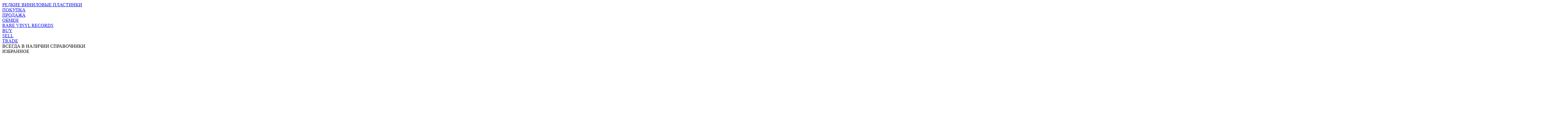

--- FILE ---
content_type: text/html; charset=utf-8
request_url: http://rarevinyl.ru/index.php?option=com_igallery&view=igcategory&id=86&image=188&Itemid=12
body_size: 9956
content:

<!DOCTYPE html PUBLIC "-//W3C//DTD XHTML 1.0 Transitional//EN" "http://www.w3.org/TR/xhtml1/DTD/xhtml1-transitional.dtd">
<html xmlns="http://www.w3.org/1999/xhtml" xml:lang="ru" lang="ru">
	<head>
		<script language="JavaScript" src="/templates/rarevinyl/js/jquery-1.4.4.min.js" type="text/javascript"></script>
		<script language="JavaScript" src="/templates/rarevinyl/js/jquery.jcarousel.js" type="text/javascript"></script>
		<script type="text/javascript">
			$(document).ready(
				function()
				{
					var img = document.getElementById("theme_header_jcarousel");
					if (typeof(img) == 'object')
					{
						img.style.display = '';
						header_jQuery('#theme_header_jcarousel').header_jcarousel({});
					}
				}
			);
		</script>
	  <meta http-equiv="content-type" content="text/html; charset=utf-8" />
  <meta name="robots" content="index, follow" />
  <meta name="keywords" content="joomla, Joomla" />
  <meta name="description" content="" />
  <meta name="generator" content="Joomla! 1.5 - Open Source Content Management" />
  <title>RARE VINYL RECORDS - ИЗБРАННОЕ</title>
  <link rel="stylesheet" href="http://rarevinyl.ru/components/com_igallery/css/plain.css" type="text/css" />
  <link rel="stylesheet" href="http://rarevinyl.ru/components/com_igallery/css/category.css" type="text/css" />
  <link rel="stylesheet" href="http://rarevinyl.ru/components/com_igallery/css/lightbox.css" type="text/css" />
  <script type="text/javascript" src="/media/system/js/mootools.js"></script>
  <script type="text/javascript" src="http://rarevinyl.ru/components/com_igallery/javascript/category.11.js"></script>
  <script type="text/javascript">

		//make arrays and classes for the category: ИЗБРАННОЕ (id= 86)
		window.addEvent('load', function()
		{
        var idArray86 = [1030,7164,7165,9457,20903,24314,25968,31379,31541,32119,33360,36052,38629,40233,40258,40265,41113,41710,41773,42389,42443,42673,43026,43029,43038,43595,43863,44165,44273,44278,44361,44362,44367,44529];
		
		var ratedArray86 = [0,0,0,0,0,0,0,0,0,0,0,0,0,0,0,0,0,0,0,0,0,0,0,0,0,0,0,0,0,0,0,0,0,0];
		
		var ratingsArray86 = [0,0,0,0,0,0,0,0,0,0,0,0,0,0,0,0,0,0,0,0,0,0,0,0,0,0,0,0,0,0,0,0,0,0];
		
		var ratingsCounterArray86 = [0,0,0,0,0,0,0,0,0,0,0,0,0,0,0,0,0,0,0,0,0,0,0,0,0,0,0,0,0,0,0,0,0,0];
		

		var jsonImagesObject86 =
		{
			"main":
			[
				{"filename": "1001-1100/lhounduk-1030-600-600-100-c.jpg", "width": 500, "height": 509, "alt": ""},
				{"filename": "7101-7200/xmas1-7164-600-600-100-c.gif", "width": 375, "height": 314, "alt": ""},
				{"filename": "7101-7200/rsxmas-7165-600-600-100-c.gif", "width": 251, "height": 283, "alt": ""},
				{"filename": "9401-9500/DSCN8636-9457-600-600-100-c.JPG", "width": 359, "height": 359, "alt": ""},
				{"filename": "20901-21000/DSCN4492-20903-600-600-100-c.JPG", "width": 600, "height": 600, "alt": ""},
				{"filename": "24301-24400/fullsizeoutput_405-24314-600-600-100-c.jpeg", "width": 600, "height": 600, "alt": ""},
				{"filename": "25901-26000/fullsizeoutput_d3b-25968-600-600-100-c.jpeg", "width": 600, "height": 600, "alt": ""},
				{"filename": "31301-31400/fullsizeoutput_4ac7-31379-600-600-100-c.jpeg", "width": 600, "height": 600, "alt": ""},
				{"filename": "31501-31600/fullsizeoutput_4cce-31541-600-600-100-c.jpeg", "width": 600, "height": 600, "alt": ""},
				{"filename": "32101-32200/fullsizeoutput_51d7-32119-600-600-100-c.jpeg", "width": 600, "height": 600, "alt": ""},
				{"filename": "33301-33400/fullsizeoutput_5347-33360-600-600-100-c.jpeg", "width": 600, "height": 600, "alt": ""},
				{"filename": "36001-36100/fullsizeoutput_6f79-36052-600-600-100-c.jpeg", "width": 600, "height": 600, "alt": ""},
				{"filename": "38601-38700/fullsizeoutput_8acc-38629-600-600-100-c.jpeg", "width": 600, "height": 600, "alt": ""},
				{"filename": "40201-40300/fullsizeoutput_9d5a-40233-600-600-100-c.jpeg", "width": 600, "height": 600, "alt": ""},
				{"filename": "40201-40300/fullsizeoutput_9dc6-40258-600-600-100-c.jpeg", "width": 600, "height": 600, "alt": ""},
				{"filename": "40201-40300/fullsizeoutput_9dd0-40265-600-600-100-c.jpeg", "width": 600, "height": 600, "alt": ""},
				{"filename": "41101-41200/fullsizeoutput_a725-41113-600-600-100-c.jpeg", "width": 600, "height": 600, "alt": ""},
				{"filename": "41701-41800/fullsizeoutput_acfa-41710-600-600-100-c.jpeg", "width": 600, "height": 600, "alt": ""},
				{"filename": "41701-41800/fullsizeoutput_ada7-41773-600-600-100-c.jpeg", "width": 600, "height": 600, "alt": ""},
				{"filename": "42301-42400/fullsizeoutput_b420-42389-600-600-100-c.jpeg", "width": 600, "height": 600, "alt": ""},
				{"filename": "42401-42500/fullsizeoutput_b460-42443-600-600-100-c.jpeg", "width": 600, "height": 600, "alt": ""},
				{"filename": "42601-42700/fullsizeoutput_b5f8-42673-600-600-100-c.jpeg", "width": 600, "height": 600, "alt": ""},
				{"filename": "43001-43100/DSC02649-43026-600-600-100-c.jpeg", "width": 600, "height": 600, "alt": ""},
				{"filename": "43001-43100/DSC02641-43029-600-600-100-c.jpeg", "width": 600, "height": 600, "alt": ""},
				{"filename": "43001-43100/DSC02712-43038-600-600-100-c.jpeg", "width": 600, "height": 600, "alt": ""},
				{"filename": "43501-43600/DSC03394-43595-600-600-100-c.jpeg", "width": 600, "height": 600, "alt": ""},
				{"filename": "43801-43900/DSC03653-43863-600-600-100-c.jpeg", "width": 600, "height": 600, "alt": ""},
				{"filename": "44101-44200/IMG_9665-44165-600-600-100-c.jpeg", "width": 600, "height": 600, "alt": ""},
				{"filename": "44201-44300/IMG_0062-44273-600-600-100-c.jpeg", "width": 600, "height": 600, "alt": ""},
				{"filename": "44201-44300/IMG_0096-44278-600-600-100-c.jpeg", "width": 600, "height": 600, "alt": ""},
				{"filename": "44301-44400/IMG_0240-44361-600-600-100-c.jpeg", "width": 600, "height": 600, "alt": ""},
				{"filename": "44301-44400/IMG_0215-44362-600-600-100-c.jpeg", "width": 600, "height": 600, "alt": ""},
				{"filename": "44301-44400/IMG_0185-44367-600-600-100-c.jpeg", "width": 600, "height": 600, "alt": ""},
				{"filename": "44501-44600/IMG_0037-44529-600-600-100-c.jpeg", "width": 600, "height": 600, "alt": ""},
		],

			"lbox":
			[
				{"filename": "1001-1100/lhounduk-1030-800-800-100-c.jpg", "width": 500, "height": 509, "alt": ""},
				{"filename": "7101-7200/xmas1-7164-800-800-100-c.gif", "width": 375, "height": 314, "alt": ""},
				{"filename": "7101-7200/rsxmas-7165-800-800-100-c.gif", "width": 251, "height": 283, "alt": ""},
				{"filename": "9401-9500/DSCN8636-9457-800-800-100-c.JPG", "width": 359, "height": 359, "alt": ""},
				{"filename": "20901-21000/DSCN4492-20903-800-800-100-c.JPG", "width": 800, "height": 800, "alt": ""},
				{"filename": "24301-24400/fullsizeoutput_405-24314-800-800-100-c.jpeg", "width": 800, "height": 800, "alt": ""},
				{"filename": "25901-26000/fullsizeoutput_d3b-25968-800-800-100-c.jpeg", "width": 800, "height": 800, "alt": ""},
				{"filename": "31301-31400/fullsizeoutput_4ac7-31379-800-800-100-c.jpeg", "width": 800, "height": 800, "alt": ""},
				{"filename": "31501-31600/fullsizeoutput_4cce-31541-800-800-100-c.jpeg", "width": 800, "height": 800, "alt": ""},
				{"filename": "32101-32200/fullsizeoutput_51d7-32119-800-800-100-c.jpeg", "width": 800, "height": 800, "alt": ""},
				{"filename": "33301-33400/fullsizeoutput_5347-33360-800-800-100-c.jpeg", "width": 800, "height": 800, "alt": ""},
				{"filename": "36001-36100/fullsizeoutput_6f79-36052-800-800-100-c.jpeg", "width": 800, "height": 800, "alt": ""},
				{"filename": "38601-38700/fullsizeoutput_8acc-38629-800-800-100-c.jpeg", "width": 800, "height": 800, "alt": ""},
				{"filename": "40201-40300/fullsizeoutput_9d5a-40233-800-800-100-c.jpeg", "width": 800, "height": 800, "alt": ""},
				{"filename": "40201-40300/fullsizeoutput_9dc6-40258-800-800-100-c.jpeg", "width": 800, "height": 800, "alt": ""},
				{"filename": "40201-40300/fullsizeoutput_9dd0-40265-800-800-100-c.jpeg", "width": 800, "height": 800, "alt": ""},
				{"filename": "41101-41200/fullsizeoutput_a725-41113-800-800-100-c.jpeg", "width": 800, "height": 800, "alt": ""},
				{"filename": "41701-41800/fullsizeoutput_acfa-41710-800-800-100-c.jpeg", "width": 800, "height": 800, "alt": ""},
				{"filename": "41701-41800/fullsizeoutput_ada7-41773-800-800-100-c.jpeg", "width": 800, "height": 800, "alt": ""},
				{"filename": "42301-42400/fullsizeoutput_b420-42389-800-800-100-c.jpeg", "width": 800, "height": 800, "alt": ""},
				{"filename": "42401-42500/fullsizeoutput_b460-42443-800-800-100-c.jpeg", "width": 800, "height": 800, "alt": ""},
				{"filename": "42601-42700/fullsizeoutput_b5f8-42673-800-800-100-c.jpeg", "width": 800, "height": 800, "alt": ""},
				{"filename": "43001-43100/DSC02649-43026-800-800-100-c.jpeg", "width": 800, "height": 800, "alt": ""},
				{"filename": "43001-43100/DSC02641-43029-800-800-100-c.jpeg", "width": 800, "height": 800, "alt": ""},
				{"filename": "43001-43100/DSC02712-43038-800-800-100-c.jpeg", "width": 800, "height": 800, "alt": ""},
				{"filename": "43501-43600/DSC03394-43595-800-800-100-c.jpeg", "width": 800, "height": 800, "alt": ""},
				{"filename": "43801-43900/DSC03653-43863-800-800-100-c.jpeg", "width": 800, "height": 800, "alt": ""},
				{"filename": "44101-44200/IMG_9665-44165-800-800-100-c.jpeg", "width": 800, "height": 800, "alt": ""},
				{"filename": "44201-44300/IMG_0062-44273-800-800-100-c.jpeg", "width": 800, "height": 800, "alt": ""},
				{"filename": "44201-44300/IMG_0096-44278-800-800-100-c.jpeg", "width": 800, "height": 800, "alt": ""},
				{"filename": "44301-44400/IMG_0240-44361-800-800-100-c.jpeg", "width": 800, "height": 800, "alt": ""},
				{"filename": "44301-44400/IMG_0215-44362-800-800-100-c.jpeg", "width": 800, "height": 800, "alt": ""},
				{"filename": "44301-44400/IMG_0185-44367-800-800-100-c.jpeg", "width": 800, "height": 800, "alt": ""},
				{"filename": "44501-44600/IMG_0037-44529-800-800-100-c.jpeg", "width": 800, "height": 800, "alt": ""},
			]
		};

		var igalleryMain86 = new igalleryClass({
			allowComments: 0,
			allowRating: 0,
			alRatingsContainer: 'main_alratings86',
			catid: '86',
			closeImage: 'closeImage86',
			commentsAmount: 'main_comments_amount86',
			commentsContainer: 'main_comments_container86',
			commentsForm: 'main_img_comment_form86',
			commentsImgId: 'main_comment_img_id86',
			commentsLoadingGif: 'main_ajax_comment_gif86',
			commentsLimit: 60,
			ratingsLimit: 20,
			commentsMessageContainer: 'main_comments_message_container86',
			commentsTextarea: 'main_comment_textarea86',
			desContainer: 'main_des_container86',
			downArrow: 'main_down_arrow86',
			facebookShare: 0,
			facebookContainer: 'main_facebook_share86',
			host: 'http://rarevinyl.ru/',
			fadeDuration: 50,
			guest: 1,
			idArray: idArray86,
			imageAssetPath: 'http://rarevinyl.ru/components/com_igallery/images/',
			jCommentsMain: 'main_jcomments_wrapper86',
			jCommentsLbox: 'lbox_jcomments_wrapper86',
			joomCommentContainer: 'main_joomcomment_wrapper86',
			jsonImages: jsonImagesObject86,
			jsonImagesImageType: jsonImagesObject86.main,
			largeImage: 'main_large_image86',
			lboxDark: 'lbox_dark86',
			lboxWhite: 'lbox_white86',
			lightboxWidth: 810,
			leftArrow: 'main_left_arrow86',
			lightboxOn: 1,
			magnify: 1,
			main: 1,
			mainWrapper: 'main_images_wrapper86',
			moderateComments: 0,
			downloadType: 'none',
			downloadId: 'main_download_link86',
			numPics: 34,
			numRatings: 'main_num_ratings86',
			preload: 1,
			ratedArray: ratedArray86,
			ratingsArray: ratingsArray86,
			ratingsCounterArray: ratingsCounterArray86,
			ratingsContainer: 'main_ratings_container86',
			ratingsForm: 'main_rating_form86',
			ratingsImgId: 'main_ratings_img_id86',
			ratingsImgRating: 'main_img_rating86',
			ratingsMessageContainer: 'main_ratings_message_container86',
			refreshMode: 'javascript',
			reportImage: 0,
			reportContainer: 'main_report86',
			resizePath: 'http://rarevinyl.ru/images/igallery/resized/',
			rightArrow: 'main_right_arrow86',
			scrollBoundary: 150,
			scrollSpeed: 0.20,
			showDescriptions: 1,
			showUpDown: 0,
			showLeftRight: 1,
			showLargeImage: 1,
			showTags: 0,
			showThumbs: 1,
			showSlideshowControls: 0,
			slideshowAutostart: 0,
			slideshowForward: 'slideshow_forward86',
			slideshowPause: 3000,
			slideshowPlay: 'slideshow_play86',
			slideshowRewind: 'slideshow_rewind86',
			style: 'plain',
			tagsContainer: 'main_tags_container86',
			thumbContainer: 'main_thumb_container86',
			thumbTable: 'main_thumb_table86',
			thumbPostion: 'above',
			thumbScrollbar: 0,
			upArrow: 'main_up_arrow86'
        });
		
		var igalleryLbox86 = new igalleryClass({
			allowComments: 0,
			allowRating: 0,
			alRatingsContainer: 'lbox_alratings86',
			catid: '86',
			closeImage: 'closeImage86',
			commentsAmount: 'lbox_comments_amount86',
			commentsContainer: 'lbox_comments_container86',
			commentsForm: 'lbox_img_comment_form86',
			commentsImgId: 'lbox_comment_img_id86',
			commentsLoadingGif: 'lbox_ajax_comment_gif86',
			commentsLimit: 60,
			ratingsLimit: 20,
			commentsMessageContainer: 'lbox_comments_message_container86',
			commentsTextarea: 'lbox_comment_textarea86',
			desContainer: 'lbox_des_container86',
			downArrow: 'lbox_down_arrow86',
			facebookShare: 0,
			facebookContainer: 'lbox_facebook_share86',
			host: 'http://rarevinyl.ru/',
			fadeDuration: 50,
			guest: 1,
			idArray: idArray86,
			imageAssetPath: 'http://rarevinyl.ru/components/com_igallery/images/',
			jsonImages: jsonImagesObject86,
			jsonImagesImageType: jsonImagesObject86.lbox,
			joomCommentContainer: 'lbox_joomcomment_wrapper86',
			largeImage: 'lbox_large_image86',
			lboxDark: 'lbox_dark86',
			lboxWhite: 'lbox_white86',
			lightboxWidth: 810,
			leftArrow: 'lbox_left_arrow86',
			lightboxOn: 1,
			lboxScalable: 0,
			mainWrapper: 'lbox_white86',
			magnify: 1,
			main: 0,
			moderateComments: 0,
			downloadType: 'none',
			downloadId: 'lbox_download_link86',
			numPics: 34,
			numRatings: 'lbox_num_ratings86',
			preload: 1,
			ratedArray: ratedArray86,
			ratingsArray: ratingsArray86,
			ratingsCounterArray: ratingsCounterArray86,
			ratingsContainer: 'lbox_ratings_container86',
			ratingsForm: 'lbox_rating_form86',
			ratingsImgId: 'lbox_ratings_img_id86',
			ratingsImgRating: 'lbox_img_rating86',
			ratingsMessageContainer: 'lbox_ratings_message_container86',
			resizePath: 'http://rarevinyl.ru/images/igallery/resized/',
			refreshMode: 'javascript',
			reportImage: 0,
			reportContainer: 'lbox_report86',
			rightArrow: 'lbox_right_arrow86',
			scrollBoundary: 150,
			scrollSpeed: 0.20,
			showDescriptions: 1,
			showUpDown: 0,
			showLeftRight: 1,
			showLargeImage: 1,
			showThumbs: 1,
			showTags: 0,
			showSlideshowControls: 0,
			slideshowAutostart: 0,
			slideshowForward: 'lbox_slideshow_forward86',
			slideshowPause: 3000,
			slideshowPlay: 'lbox_slideshow_play86',
			slideshowRewind: 'lbox_slideshow_rewind86',
			style: 'plain',
			tagsContainer: 'lbox_tags_container86',
			thumbContainer: 'lbox_thumb_container86',
			thumbPostion: 'below',
			thumbTable: 'lbox_thumb_table86',
			thumbScrollbar: 0,
			upArrow: 'lbox_up_arrow86'

		});

		igalleryMain86.lboxGalleryObject = igalleryLbox86;
		igalleryLbox86.mainGalleryObject = igalleryMain86;
		
		});
		
		//make arrays and classes for the category: ИЗБРАННОЕ (id= M27)
		window.addEvent('load', function()
		{
        var idArrayM27 = [44367,31379,1030,41710,40265,40258,20903,44278,43029,43026,42443,41773,44362,33360,42389,44529,44165,31541,25968,44273,41113,42673,40233,43038,24314,9457,32119,7164,43863,43595,36052,44361,7165,38629];
		
		var ratedArrayM27 = [0,0,0,0,0,0,0,0,0,0,0,0,0,0,0,0,0,0,0,0,0,0,0,0,0,0,0,0,0,0,0,0,0,0];
		
		var ratingsArrayM27 = [0,0,0,0,0,0,0,0,0,0,0,0,0,0,0,0,0,0,0,0,0,0,0,0,0,0,0,0,0,0,0,0,0,0];
		
		var ratingsCounterArrayM27 = [0,0,0,0,0,0,0,0,0,0,0,0,0,0,0,0,0,0,0,0,0,0,0,0,0,0,0,0,0,0,0,0,0,0];
		

		var jsonImagesObjectM27 =
		{
			"main":
			[
				{"filename": "44301-44400/IMG_0185-44367-600-600-100.jpeg", "width": 594, "height": 600, "alt": ""},
				{"filename": "31301-31400/fullsizeoutput_4ac7-31379-600-600-100.jpeg", "width": 590, "height": 600, "alt": ""},
				{"filename": "1001-1100/lhounduk-1030-600-600-100.jpg", "width": 500, "height": 509, "alt": ""},
				{"filename": "41701-41800/fullsizeoutput_acfa-41710-600-600-100.jpeg", "width": 598, "height": 600, "alt": ""},
				{"filename": "40201-40300/fullsizeoutput_9dd0-40265-600-600-100.jpeg", "width": 596, "height": 600, "alt": ""},
				{"filename": "40201-40300/fullsizeoutput_9dc6-40258-600-600-100.jpeg", "width": 600, "height": 597, "alt": ""},
				{"filename": "20901-21000/DSCN4492-20903-600-600-100.JPG", "width": 600, "height": 597, "alt": ""},
				{"filename": "44201-44300/IMG_0096-44278-600-600-100.jpeg", "width": 600, "height": 589, "alt": ""},
				{"filename": "43001-43100/DSC02641-43029-600-600-100.jpeg", "width": 600, "height": 592, "alt": ""},
				{"filename": "43001-43100/DSC02649-43026-600-600-100.jpeg", "width": 597, "height": 600, "alt": ""},
				{"filename": "42401-42500/fullsizeoutput_b460-42443-600-600-100.jpeg", "width": 595, "height": 600, "alt": ""},
				{"filename": "41701-41800/fullsizeoutput_ada7-41773-600-600-100.jpeg", "width": 600, "height": 591, "alt": ""},
				{"filename": "44301-44400/IMG_0215-44362-600-600-100.jpeg", "width": 591, "height": 600, "alt": ""},
				{"filename": "33301-33400/fullsizeoutput_5347-33360-600-600-100.jpeg", "width": 600, "height": 588, "alt": ""},
				{"filename": "42301-42400/fullsizeoutput_b420-42389-600-600-100.jpeg", "width": 600, "height": 588, "alt": ""},
				{"filename": "44501-44600/IMG_0037-44529-600-600-100.jpeg", "width": 600, "height": 596, "alt": ""},
				{"filename": "44101-44200/IMG_9665-44165-600-600-100.jpeg", "width": 597, "height": 600, "alt": ""},
				{"filename": "31501-31600/fullsizeoutput_4cce-31541-600-600-100.jpeg", "width": 600, "height": 581, "alt": ""},
				{"filename": "25901-26000/fullsizeoutput_d3b-25968-600-600-100.jpeg", "width": 600, "height": 592, "alt": ""},
				{"filename": "44201-44300/IMG_0062-44273-600-600-100.jpeg", "width": 600, "height": 596, "alt": ""},
				{"filename": "41101-41200/fullsizeoutput_a725-41113-600-600-100.jpeg", "width": 594, "height": 600, "alt": ""},
				{"filename": "42601-42700/fullsizeoutput_b5f8-42673-600-600-100.jpeg", "width": 593, "height": 600, "alt": ""},
				{"filename": "40201-40300/fullsizeoutput_9d5a-40233-600-600-100.jpeg", "width": 598, "height": 600, "alt": ""},
				{"filename": "43001-43100/DSC02712-43038-600-600-100.jpeg", "width": 584, "height": 600, "alt": ""},
				{"filename": "24301-24400/fullsizeoutput_405-24314-600-600-100.jpeg", "width": 600, "height": 597, "alt": ""},
				{"filename": "9401-9500/DSCN8636-9457-600-600-100.JPG", "width": 359, "height": 359, "alt": ""},
				{"filename": "32101-32200/fullsizeoutput_51d7-32119-600-600-100.jpeg", "width": 600, "height": 591, "alt": ""},
				{"filename": "7101-7200/xmas1-7164-600-600-100.gif", "width": 375, "height": 314, "alt": ""},
				{"filename": "43801-43900/DSC03653-43863-600-600-100.jpeg", "width": 600, "height": 589, "alt": ""},
				{"filename": "43501-43600/DSC03394-43595-600-600-100.jpeg", "width": 595, "height": 600, "alt": ""},
				{"filename": "36001-36100/fullsizeoutput_6f79-36052-600-600-100.jpeg", "width": 596, "height": 600, "alt": ""},
				{"filename": "44301-44400/IMG_0240-44361-600-600-100.jpeg", "width": 592, "height": 600, "alt": ""},
				{"filename": "7101-7200/rsxmas-7165-600-600-100.gif", "width": 251, "height": 283, "alt": ""},
				{"filename": "38601-38700/fullsizeoutput_8acc-38629-600-600-100.jpeg", "width": 600, "height": 597, "alt": ""},
		],

			"lbox":
			[
				{"filename": "44301-44400/IMG_0185-44367-800-800-100.jpeg", "width": 791, "height": 800, "alt": ""},
				{"filename": "31301-31400/fullsizeoutput_4ac7-31379-800-800-100.jpeg", "width": 787, "height": 800, "alt": ""},
				{"filename": "1001-1100/lhounduk-1030-800-800-100.jpg", "width": 500, "height": 509, "alt": ""},
				{"filename": "41701-41800/fullsizeoutput_acfa-41710-800-800-100.jpeg", "width": 797, "height": 800, "alt": ""},
				{"filename": "40201-40300/fullsizeoutput_9dd0-40265-800-800-100.jpeg", "width": 794, "height": 800, "alt": ""},
				{"filename": "40201-40300/fullsizeoutput_9dc6-40258-800-800-100.jpeg", "width": 800, "height": 796, "alt": ""},
				{"filename": "20901-21000/DSCN4492-20903-800-800-100.JPG", "width": 800, "height": 796, "alt": ""},
				{"filename": "44201-44300/IMG_0096-44278-800-800-100.jpeg", "width": 800, "height": 785, "alt": ""},
				{"filename": "43001-43100/DSC02641-43029-800-800-100.jpeg", "width": 800, "height": 789, "alt": ""},
				{"filename": "43001-43100/DSC02649-43026-800-800-100.jpeg", "width": 796, "height": 800, "alt": ""},
				{"filename": "42401-42500/fullsizeoutput_b460-42443-800-800-100.jpeg", "width": 793, "height": 800, "alt": ""},
				{"filename": "41701-41800/fullsizeoutput_ada7-41773-800-800-100.jpeg", "width": 800, "height": 788, "alt": ""},
				{"filename": "44301-44400/IMG_0215-44362-800-800-100.jpeg", "width": 788, "height": 800, "alt": ""},
				{"filename": "33301-33400/fullsizeoutput_5347-33360-800-800-100.jpeg", "width": 800, "height": 784, "alt": ""},
				{"filename": "42301-42400/fullsizeoutput_b420-42389-800-800-100.jpeg", "width": 800, "height": 784, "alt": ""},
				{"filename": "44501-44600/IMG_0037-44529-800-800-100.jpeg", "width": 800, "height": 795, "alt": ""},
				{"filename": "44101-44200/IMG_9665-44165-800-800-100.jpeg", "width": 796, "height": 800, "alt": ""},
				{"filename": "31501-31600/fullsizeoutput_4cce-31541-800-800-100.jpeg", "width": 800, "height": 775, "alt": ""},
				{"filename": "25901-26000/fullsizeoutput_d3b-25968-800-800-100.jpeg", "width": 800, "height": 790, "alt": ""},
				{"filename": "44201-44300/IMG_0062-44273-800-800-100.jpeg", "width": 800, "height": 794, "alt": ""},
				{"filename": "41101-41200/fullsizeoutput_a725-41113-800-800-100.jpeg", "width": 793, "height": 800, "alt": ""},
				{"filename": "42601-42700/fullsizeoutput_b5f8-42673-800-800-100.jpeg", "width": 790, "height": 800, "alt": ""},
				{"filename": "40201-40300/fullsizeoutput_9d5a-40233-800-800-100.jpeg", "width": 797, "height": 800, "alt": ""},
				{"filename": "43001-43100/DSC02712-43038-800-800-100.jpeg", "width": 779, "height": 800, "alt": ""},
				{"filename": "24301-24400/fullsizeoutput_405-24314-800-800-100.jpeg", "width": 800, "height": 797, "alt": ""},
				{"filename": "9401-9500/DSCN8636-9457-800-800-100.JPG", "width": 359, "height": 359, "alt": ""},
				{"filename": "32101-32200/fullsizeoutput_51d7-32119-800-800-100.jpeg", "width": 800, "height": 788, "alt": ""},
				{"filename": "7101-7200/xmas1-7164-800-800-100.gif", "width": 375, "height": 314, "alt": ""},
				{"filename": "43801-43900/DSC03653-43863-800-800-100.jpeg", "width": 800, "height": 785, "alt": ""},
				{"filename": "43501-43600/DSC03394-43595-800-800-100.jpeg", "width": 794, "height": 800, "alt": ""},
				{"filename": "36001-36100/fullsizeoutput_6f79-36052-800-800-100.jpeg", "width": 795, "height": 800, "alt": ""},
				{"filename": "44301-44400/IMG_0240-44361-800-800-100.jpeg", "width": 790, "height": 800, "alt": ""},
				{"filename": "7101-7200/rsxmas-7165-800-800-100.gif", "width": 251, "height": 283, "alt": ""},
				{"filename": "38601-38700/fullsizeoutput_8acc-38629-800-800-100.jpeg", "width": 800, "height": 796, "alt": ""},
			]
		};

		var igalleryMainM27 = new igalleryClass({
			allowComments: 0,
			allowRating: 0,
			alRatingsContainer: 'main_alratingsM27',
			catid: 'M27',
			closeImage: 'closeImageM27',
			commentsAmount: 'main_comments_amountM27',
			commentsContainer: 'main_comments_containerM27',
			commentsForm: 'main_img_comment_formM27',
			commentsImgId: 'main_comment_img_idM27',
			commentsLoadingGif: 'main_ajax_comment_gifM27',
			commentsLimit: 60,
			ratingsLimit: 20,
			commentsMessageContainer: 'main_comments_message_containerM27',
			commentsTextarea: 'main_comment_textareaM27',
			desContainer: 'main_des_containerM27',
			downArrow: 'main_down_arrowM27',
			facebookShare: 0,
			facebookContainer: 'main_facebook_shareM27',
			host: 'http://rarevinyl.ru/',
			fadeDuration: 50,
			guest: 1,
			idArray: idArrayM27,
			imageAssetPath: 'http://rarevinyl.ru/components/com_igallery/images/',
			jCommentsMain: 'main_jcomments_wrapperM27',
			jCommentsLbox: 'lbox_jcomments_wrapperM27',
			joomCommentContainer: 'main_joomcomment_wrapperM27',
			jsonImages: jsonImagesObjectM27,
			jsonImagesImageType: jsonImagesObjectM27.main,
			largeImage: 'main_large_imageM27',
			lboxDark: 'lbox_darkM27',
			lboxWhite: 'lbox_whiteM27',
			lightboxWidth: 810,
			leftArrow: 'main_left_arrowM27',
			lightboxOn: 1,
			magnify: 0,
			main: 1,
			mainWrapper: 'main_images_wrapperM27',
			moderateComments: 0,
			downloadType: 'none',
			downloadId: 'main_download_linkM27',
			numPics: 34,
			numRatings: 'main_num_ratingsM27',
			preload: 0,
			ratedArray: ratedArrayM27,
			ratingsArray: ratingsArrayM27,
			ratingsCounterArray: ratingsCounterArrayM27,
			ratingsContainer: 'main_ratings_containerM27',
			ratingsForm: 'main_rating_formM27',
			ratingsImgId: 'main_ratings_img_idM27',
			ratingsImgRating: 'main_img_ratingM27',
			ratingsMessageContainer: 'main_ratings_message_containerM27',
			refreshMode: 'javascript',
			reportImage: 0,
			reportContainer: 'main_reportM27',
			resizePath: 'http://rarevinyl.ru/images/igallery/resized/',
			rightArrow: 'main_right_arrowM27',
			scrollBoundary: 150,
			scrollSpeed: 0.20,
			showDescriptions: 0,
			showUpDown: 0,
			showLeftRight: 0,
			showLargeImage: 0,
			showTags: 0,
			showThumbs: 1,
			showSlideshowControls: 0,
			slideshowAutostart: 0,
			slideshowForward: 'slideshow_forwardM27',
			slideshowPause: 3000,
			slideshowPlay: 'slideshow_playM27',
			slideshowRewind: 'slideshow_rewindM27',
			style: 'plain',
			tagsContainer: 'main_tags_containerM27',
			thumbContainer: 'main_thumb_containerM27',
			thumbTable: 'main_thumb_tableM27',
			thumbPostion: 'above',
			thumbScrollbar: 1,
			upArrow: 'main_up_arrowM27'
        });
		
		var igalleryLboxM27 = new igalleryClass({
			allowComments: 0,
			allowRating: 0,
			alRatingsContainer: 'lbox_alratingsM27',
			catid: 'M27',
			closeImage: 'closeImageM27',
			commentsAmount: 'lbox_comments_amountM27',
			commentsContainer: 'lbox_comments_containerM27',
			commentsForm: 'lbox_img_comment_formM27',
			commentsImgId: 'lbox_comment_img_idM27',
			commentsLoadingGif: 'lbox_ajax_comment_gifM27',
			commentsLimit: 60,
			ratingsLimit: 20,
			commentsMessageContainer: 'lbox_comments_message_containerM27',
			commentsTextarea: 'lbox_comment_textareaM27',
			desContainer: 'lbox_des_containerM27',
			downArrow: 'lbox_down_arrowM27',
			facebookShare: 0,
			facebookContainer: 'lbox_facebook_shareM27',
			host: 'http://rarevinyl.ru/',
			fadeDuration: 50,
			guest: 1,
			idArray: idArrayM27,
			imageAssetPath: 'http://rarevinyl.ru/components/com_igallery/images/',
			jsonImages: jsonImagesObjectM27,
			jsonImagesImageType: jsonImagesObjectM27.lbox,
			joomCommentContainer: 'lbox_joomcomment_wrapperM27',
			largeImage: 'lbox_large_imageM27',
			lboxDark: 'lbox_darkM27',
			lboxWhite: 'lbox_whiteM27',
			lightboxWidth: 810,
			leftArrow: 'lbox_left_arrowM27',
			lightboxOn: 1,
			lboxScalable: 0,
			mainWrapper: 'lbox_whiteM27',
			magnify: 0,
			main: 0,
			moderateComments: 0,
			downloadType: 'none',
			downloadId: 'lbox_download_linkM27',
			numPics: 34,
			numRatings: 'lbox_num_ratingsM27',
			preload: 1,
			ratedArray: ratedArrayM27,
			ratingsArray: ratingsArrayM27,
			ratingsCounterArray: ratingsCounterArrayM27,
			ratingsContainer: 'lbox_ratings_containerM27',
			ratingsForm: 'lbox_rating_formM27',
			ratingsImgId: 'lbox_ratings_img_idM27',
			ratingsImgRating: 'lbox_img_ratingM27',
			ratingsMessageContainer: 'lbox_ratings_message_containerM27',
			resizePath: 'http://rarevinyl.ru/images/igallery/resized/',
			refreshMode: 'javascript',
			reportImage: 0,
			reportContainer: 'lbox_reportM27',
			rightArrow: 'lbox_right_arrowM27',
			scrollBoundary: 150,
			scrollSpeed: 0.20,
			showDescriptions: 1,
			showUpDown: 0,
			showLeftRight: 1,
			showLargeImage: 0,
			showThumbs: 1,
			showTags: 0,
			showSlideshowControls: 0,
			slideshowAutostart: 0,
			slideshowForward: 'lbox_slideshow_forwardM27',
			slideshowPause: 3000,
			slideshowPlay: 'lbox_slideshow_playM27',
			slideshowRewind: 'lbox_slideshow_rewindM27',
			style: 'plain',
			tagsContainer: 'lbox_tags_containerM27',
			thumbContainer: 'lbox_thumb_containerM27',
			thumbPostion: 'below',
			thumbTable: 'lbox_thumb_tableM27',
			thumbScrollbar: 0,
			upArrow: 'lbox_up_arrowM27'

		});

		igalleryMainM27.lboxGalleryObject = igalleryLboxM27;
		igalleryLboxM27.mainGalleryObject = igalleryMainM27;
		
		});
		
  </script>

		<link rel="stylesheet" href="/templates/rarevinyl/css/jcarousel-skin.css" type="text/css" />
		<link rel="stylesheet" href="/templates/rarevinyl/css/style.css" type="text/css" />
	</head>
	<body>
<a name="up" id="up"></a>
		<div id="theme_layout">
<!-- Center column. BOF -->
			<div id="theme_column_wrapper_single">
				<div id="theme_column_center">
					<div class="theme_wrapper">
						<div id="theme_content">
				
				<div class="moduletable">
					<div class="theme_center">
<div class="theme_inline theme_margin_type_1">
<div class="theme_h1_panel"><a href="/">РЕДКИЕ ВИНИЛОВЫЕ ПЛАСТИНКИ</a></div>
</div>
<div class="theme_inline theme_margin_type_1">
<div class="theme_h1_panel"><a href="/">ПОКУПКА</a></div>
</div>
<div class="theme_inline theme_margin_type_1">
<div class="theme_h1_panel"><a href="/">ПРОДАЖА</a></div>
</div>
<div class="theme_inline theme_margin_type_1">
<div class="theme_h1_panel"><a href="/">ОБМЕН</a></div>
</div>
</div>
<div class="theme_center">
<div class="theme_inline theme_margin_type_1 theme_font_type_1">
<div class="theme_h1_panel"><a href="/">RARE VINYL RECORDS</a></div>
</div>
<div class="theme_inline theme_margin_type_1 theme_font_type_1">
<div class="theme_h1_panel"><a href="/">BUY</a></div>
</div>
<div class="theme_inline theme_margin_type_1 theme_font_type_1">
<div class="theme_h1_panel"><a href="/">SELL</a></div>
</div>
<div class="theme_inline theme_margin_type_1 theme_font_type_1">
<div class="theme_h1_panel"><a href="/">TRADE</a></div>
</div>
</div>		</div>
	


<div class="theme_center">
										
<!-- <div class="breadcrumbcontainer">
	Фотогалерея	ВСЕГДА В НАЛИЧИИ СПРАВОЧНИКИ</div> -->

   <div class="componentheading">
      ВСЕГДА В НАЛИЧИИ СПРАВОЧНИКИ   </div>

   <div class="componentheading">
      ИЗБРАННОЕ   </div>

<div class="igallery_clear"></div>
<form action="index.php?option=com_igallery&amp;view=igcategory&amp;id=86&amp;Itemid=12" method="post" name="adminForm">
<table width="100%" border="0" cellspacing="0" cellpadding="0">
<tr>
    <td>


</td>
    </tr>
</table>
</form>
<div class="igallery_clear"></div><div id="main_images_wrapper86" class="main_images_wrapper" style="width: 610px; margin-left: auto; margin-right: auto;" ><!-- start main images wrapper -->
<div id="main_thumbs_arrow_wrapper86" class="main_thumbs_arrow_wrapper" style="display: block;">

	<div id="main_thumb_container86" class="main_thumb_container" style="width: 610px; overflow: hidden;"><!-- start main thumbs container div -->

		<table id="main_thumb_table86" class="main_thumb_table" cellpadding="0" cellspacing="0" ><!-- start main thumbs table -->
        			<tr>
                    				<td align="center" class="active_thumb">
        					<div id="main-86-1" class="thumbs_div" style="width: 164px; height:164px;" >
        						<a href="#" class="no_link" target="_blank">
        							<img src="http://rarevinyl.ru/images/igallery/resized/1001-1100/lhounduk-1030-150-150-100-c.jpg" title="" alt="" width="150" height="150" />
        						</a>
        					</div>
        				</td>
            		        				<td align="center" class="inactive_thumb">
        					<div id="main-86-2" class="thumbs_div" style="width: 164px; height:164px;" >
        						<a href="#" class="no_link" target="_blank">
        							<img src="http://rarevinyl.ru/images/igallery/resized/7101-7200/xmas1-7164-150-150-100-c.gif" title="" alt="" width="150" height="150" />
        						</a>
        					</div>
        				</td>
            		        				<td align="center" class="inactive_thumb">
        					<div id="main-86-3" class="thumbs_div" style="width: 164px; height:164px;" >
        						<a href="#" class="no_link" target="_blank">
        							<img src="http://rarevinyl.ru/images/igallery/resized/7101-7200/rsxmas-7165-150-150-100-c.gif" title="" alt="" width="150" height="150" />
        						</a>
        					</div>
        				</td>
            		        				<td align="center" class="inactive_thumb">
        					<div id="main-86-4" class="thumbs_div" style="width: 164px; height:164px;" >
        						<a href="#" class="no_link" target="_blank">
        							<img src="http://rarevinyl.ru/images/igallery/resized/9401-9500/DSCN8636-9457-150-150-100-c.JPG" title="" alt="" width="150" height="150" />
        						</a>
        					</div>
        				</td>
            		        				<td align="center" class="inactive_thumb">
        					<div id="main-86-5" class="thumbs_div" style="width: 164px; height:164px;" >
        						<a href="#" class="no_link" target="_blank">
        							<img src="http://rarevinyl.ru/images/igallery/resized/20901-21000/DSCN4492-20903-150-150-100-c.JPG" title="" alt="" width="150" height="150" />
        						</a>
        					</div>
        				</td>
            		        				<td align="center" class="inactive_thumb">
        					<div id="main-86-6" class="thumbs_div" style="width: 164px; height:164px;" >
        						<a href="#" class="no_link" target="_blank">
        							<img src="http://rarevinyl.ru/images/igallery/resized/24301-24400/fullsizeoutput_405-24314-150-150-100-c.jpeg" title="" alt="" width="150" height="150" />
        						</a>
        					</div>
        				</td>
            		        				<td align="center" class="inactive_thumb">
        					<div id="main-86-7" class="thumbs_div" style="width: 164px; height:164px;" >
        						<a href="#" class="no_link" target="_blank">
        							<img src="http://rarevinyl.ru/images/igallery/resized/25901-26000/fullsizeoutput_d3b-25968-150-150-100-c.jpeg" title="" alt="" width="150" height="150" />
        						</a>
        					</div>
        				</td>
            		        				<td align="center" class="inactive_thumb">
        					<div id="main-86-8" class="thumbs_div" style="width: 164px; height:164px;" >
        						<a href="#" class="no_link" target="_blank">
        							<img src="http://rarevinyl.ru/images/igallery/resized/31301-31400/fullsizeoutput_4ac7-31379-150-150-100-c.jpeg" title="" alt="" width="150" height="150" />
        						</a>
        					</div>
        				</td>
            		        				<td align="center" class="inactive_thumb">
        					<div id="main-86-9" class="thumbs_div" style="width: 164px; height:164px;" >
        						<a href="#" class="no_link" target="_blank">
        							<img src="http://rarevinyl.ru/images/igallery/resized/31501-31600/fullsizeoutput_4cce-31541-150-150-100-c.jpeg" title="" alt="" width="150" height="150" />
        						</a>
        					</div>
        				</td>
            		        				<td align="center" class="inactive_thumb">
        					<div id="main-86-10" class="thumbs_div" style="width: 164px; height:164px;" >
        						<a href="#" class="no_link" target="_blank">
        							<img src="http://rarevinyl.ru/images/igallery/resized/32101-32200/fullsizeoutput_51d7-32119-150-150-100-c.jpeg" title="" alt="" width="150" height="150" />
        						</a>
        					</div>
        				</td>
            		        				<td align="center" class="inactive_thumb">
        					<div id="main-86-11" class="thumbs_div" style="width: 164px; height:164px;" >
        						<a href="#" class="no_link" target="_blank">
        							<img src="http://rarevinyl.ru/images/igallery/resized/33301-33400/fullsizeoutput_5347-33360-150-150-100-c.jpeg" title="" alt="" width="150" height="150" />
        						</a>
        					</div>
        				</td>
            		        				<td align="center" class="inactive_thumb">
        					<div id="main-86-12" class="thumbs_div" style="width: 164px; height:164px;" >
        						<a href="#" class="no_link" target="_blank">
        							<img src="http://rarevinyl.ru/images/igallery/resized/36001-36100/fullsizeoutput_6f79-36052-150-150-100-c.jpeg" title="" alt="" width="150" height="150" />
        						</a>
        					</div>
        				</td>
            		        				<td align="center" class="inactive_thumb">
        					<div id="main-86-13" class="thumbs_div" style="width: 164px; height:164px;" >
        						<a href="#" class="no_link" target="_blank">
        							<img src="http://rarevinyl.ru/images/igallery/resized/38601-38700/fullsizeoutput_8acc-38629-150-150-100-c.jpeg" title="" alt="" width="150" height="150" />
        						</a>
        					</div>
        				</td>
            		        				<td align="center" class="inactive_thumb">
        					<div id="main-86-14" class="thumbs_div" style="width: 164px; height:164px;" >
        						<a href="#" class="no_link" target="_blank">
        							<img src="http://rarevinyl.ru/images/igallery/resized/40201-40300/fullsizeoutput_9d5a-40233-150-150-100-c.jpeg" title="" alt="" width="150" height="150" />
        						</a>
        					</div>
        				</td>
            		        				<td align="center" class="inactive_thumb">
        					<div id="main-86-15" class="thumbs_div" style="width: 164px; height:164px;" >
        						<a href="#" class="no_link" target="_blank">
        							<img src="http://rarevinyl.ru/images/igallery/resized/40201-40300/fullsizeoutput_9dc6-40258-150-150-100-c.jpeg" title="" alt="" width="150" height="150" />
        						</a>
        					</div>
        				</td>
            		        				<td align="center" class="inactive_thumb">
        					<div id="main-86-16" class="thumbs_div" style="width: 164px; height:164px;" >
        						<a href="#" class="no_link" target="_blank">
        							<img src="http://rarevinyl.ru/images/igallery/resized/40201-40300/fullsizeoutput_9dd0-40265-150-150-100-c.jpeg" title="" alt="" width="150" height="150" />
        						</a>
        					</div>
        				</td>
            		        				<td align="center" class="inactive_thumb">
        					<div id="main-86-17" class="thumbs_div" style="width: 164px; height:164px;" >
        						<a href="#" class="no_link" target="_blank">
        							<img src="http://rarevinyl.ru/images/igallery/resized/41101-41200/fullsizeoutput_a725-41113-150-150-100-c.jpeg" title="" alt="" width="150" height="150" />
        						</a>
        					</div>
        				</td>
            		        				<td align="center" class="inactive_thumb">
        					<div id="main-86-18" class="thumbs_div" style="width: 164px; height:164px;" >
        						<a href="#" class="no_link" target="_blank">
        							<img src="http://rarevinyl.ru/images/igallery/resized/41701-41800/fullsizeoutput_acfa-41710-150-150-100-c.jpeg" title="" alt="" width="150" height="150" />
        						</a>
        					</div>
        				</td>
            		        				<td align="center" class="inactive_thumb">
        					<div id="main-86-19" class="thumbs_div" style="width: 164px; height:164px;" >
        						<a href="#" class="no_link" target="_blank">
        							<img src="http://rarevinyl.ru/images/igallery/resized/41701-41800/fullsizeoutput_ada7-41773-150-150-100-c.jpeg" title="" alt="" width="150" height="150" />
        						</a>
        					</div>
        				</td>
            		        				<td align="center" class="inactive_thumb">
        					<div id="main-86-20" class="thumbs_div" style="width: 164px; height:164px;" >
        						<a href="#" class="no_link" target="_blank">
        							<img src="http://rarevinyl.ru/images/igallery/resized/42301-42400/fullsizeoutput_b420-42389-150-150-100-c.jpeg" title="" alt="" width="150" height="150" />
        						</a>
        					</div>
        				</td>
            		        				<td align="center" class="inactive_thumb">
        					<div id="main-86-21" class="thumbs_div" style="width: 164px; height:164px;" >
        						<a href="#" class="no_link" target="_blank">
        							<img src="http://rarevinyl.ru/images/igallery/resized/42401-42500/fullsizeoutput_b460-42443-150-150-100-c.jpeg" title="" alt="" width="150" height="150" />
        						</a>
        					</div>
        				</td>
            		        				<td align="center" class="inactive_thumb">
        					<div id="main-86-22" class="thumbs_div" style="width: 164px; height:164px;" >
        						<a href="#" class="no_link" target="_blank">
        							<img src="http://rarevinyl.ru/images/igallery/resized/42601-42700/fullsizeoutput_b5f8-42673-150-150-100-c.jpeg" title="" alt="" width="150" height="150" />
        						</a>
        					</div>
        				</td>
            		        				<td align="center" class="inactive_thumb">
        					<div id="main-86-23" class="thumbs_div" style="width: 164px; height:164px;" >
        						<a href="#" class="no_link" target="_blank">
        							<img src="http://rarevinyl.ru/images/igallery/resized/43001-43100/DSC02649-43026-150-150-100-c.jpeg" title="" alt="" width="150" height="150" />
        						</a>
        					</div>
        				</td>
            		        				<td align="center" class="inactive_thumb">
        					<div id="main-86-24" class="thumbs_div" style="width: 164px; height:164px;" >
        						<a href="#" class="no_link" target="_blank">
        							<img src="http://rarevinyl.ru/images/igallery/resized/43001-43100/DSC02641-43029-150-150-100-c.jpeg" title="" alt="" width="150" height="150" />
        						</a>
        					</div>
        				</td>
            		        				<td align="center" class="inactive_thumb">
        					<div id="main-86-25" class="thumbs_div" style="width: 164px; height:164px;" >
        						<a href="#" class="no_link" target="_blank">
        							<img src="http://rarevinyl.ru/images/igallery/resized/43001-43100/DSC02712-43038-150-150-100-c.jpeg" title="" alt="" width="150" height="150" />
        						</a>
        					</div>
        				</td>
            		        				<td align="center" class="inactive_thumb">
        					<div id="main-86-26" class="thumbs_div" style="width: 164px; height:164px;" >
        						<a href="#" class="no_link" target="_blank">
        							<img src="http://rarevinyl.ru/images/igallery/resized/43501-43600/DSC03394-43595-150-150-100-c.jpeg" title="" alt="" width="150" height="150" />
        						</a>
        					</div>
        				</td>
            		        				<td align="center" class="inactive_thumb">
        					<div id="main-86-27" class="thumbs_div" style="width: 164px; height:164px;" >
        						<a href="#" class="no_link" target="_blank">
        							<img src="http://rarevinyl.ru/images/igallery/resized/43801-43900/DSC03653-43863-150-150-100-c.jpeg" title="" alt="" width="150" height="150" />
        						</a>
        					</div>
        				</td>
            		        				<td align="center" class="inactive_thumb">
        					<div id="main-86-28" class="thumbs_div" style="width: 164px; height:164px;" >
        						<a href="#" class="no_link" target="_blank">
        							<img src="http://rarevinyl.ru/images/igallery/resized/44101-44200/IMG_9665-44165-150-150-100-c.jpeg" title="" alt="" width="150" height="150" />
        						</a>
        					</div>
        				</td>
            		        				<td align="center" class="inactive_thumb">
        					<div id="main-86-29" class="thumbs_div" style="width: 164px; height:164px;" >
        						<a href="#" class="no_link" target="_blank">
        							<img src="http://rarevinyl.ru/images/igallery/resized/44201-44300/IMG_0062-44273-150-150-100-c.jpeg" title="" alt="" width="150" height="150" />
        						</a>
        					</div>
        				</td>
            		        				<td align="center" class="inactive_thumb">
        					<div id="main-86-30" class="thumbs_div" style="width: 164px; height:164px;" >
        						<a href="#" class="no_link" target="_blank">
        							<img src="http://rarevinyl.ru/images/igallery/resized/44201-44300/IMG_0096-44278-150-150-100-c.jpeg" title="" alt="" width="150" height="150" />
        						</a>
        					</div>
        				</td>
            		        				<td align="center" class="inactive_thumb">
        					<div id="main-86-31" class="thumbs_div" style="width: 164px; height:164px;" >
        						<a href="#" class="no_link" target="_blank">
        							<img src="http://rarevinyl.ru/images/igallery/resized/44301-44400/IMG_0240-44361-150-150-100-c.jpeg" title="" alt="" width="150" height="150" />
        						</a>
        					</div>
        				</td>
            		        				<td align="center" class="inactive_thumb">
        					<div id="main-86-32" class="thumbs_div" style="width: 164px; height:164px;" >
        						<a href="#" class="no_link" target="_blank">
        							<img src="http://rarevinyl.ru/images/igallery/resized/44301-44400/IMG_0215-44362-150-150-100-c.jpeg" title="" alt="" width="150" height="150" />
        						</a>
        					</div>
        				</td>
            		        				<td align="center" class="inactive_thumb">
        					<div id="main-86-33" class="thumbs_div" style="width: 164px; height:164px;" >
        						<a href="#" class="no_link" target="_blank">
        							<img src="http://rarevinyl.ru/images/igallery/resized/44301-44400/IMG_0185-44367-150-150-100-c.jpeg" title="" alt="" width="150" height="150" />
        						</a>
        					</div>
        				</td>
            		        				<td align="center" class="inactive_thumb">
        					<div id="main-86-34" class="thumbs_div" style="width: 164px; height:164px;" >
        						<a href="#" class="no_link" target="_blank">
        							<img src="http://rarevinyl.ru/images/igallery/resized/44501-44600/IMG_0037-44529-150-150-100-c.jpeg" title="" alt="" width="150" height="150" />
        						</a>
        					</div>
        				</td>
            		               </tr>

           		</table><!-- end main thumbs table -->

	</div><!-- end main thumbs container div -->

    		
        <div class="igallery_clear"></div>
		<div id="main_left_right_arrows_div86" class="main_left_right_arrows_div" style="width: 100%"><!-- start main left/right arrows div -->

			<img src="http://rarevinyl.ru/components/com_igallery/images/left_arrow.png" id="main_left_arrow86" class="main_left_arrow_img" alt="" />
			<img src="http://rarevinyl.ru/components/com_igallery/images/right_arrow.png" id="main_right_arrow86" class="main_right_arrow_img" alt="" />

		</div><!-- end main left/right arrows div -->
    </div><!-- end thumbs arrow wrapper -->	<div id="main_image_slideshow_wrapper86" class="main_image_slideshow_wrapper">
		<div id="main_large_image86" class="main_large_image" style="width: 600px; height: 600px; ">
		</div><!-- end main large image div -->
		<div class="igallery_clear"></div>
		</div><!--end main image slideshow wrapper-->
	
	<div id="main_des_container86" class="main_des_container" style="overflow: auto; width: 610px; height: 50px;"><!-- start main descriptions container div -->

        		<div style="display: block" class="des_div"></div>
				<div style="display: none" class="des_div"></div>
				<div style="display: none" class="des_div"></div>
				<div style="display: none" class="des_div"></div>
				<div style="display: none" class="des_div"></div>
				<div style="display: none" class="des_div"></div>
				<div style="display: none" class="des_div"></div>
				<div style="display: none" class="des_div"></div>
				<div style="display: none" class="des_div"></div>
				<div style="display: none" class="des_div"></div>
				<div style="display: none" class="des_div"></div>
				<div style="display: none" class="des_div"></div>
				<div style="display: none" class="des_div"></div>
				<div style="display: none" class="des_div"></div>
				<div style="display: none" class="des_div"></div>
				<div style="display: none" class="des_div"></div>
				<div style="display: none" class="des_div"></div>
				<div style="display: none" class="des_div"></div>
				<div style="display: none" class="des_div"></div>
				<div style="display: none" class="des_div"></div>
				<div style="display: none" class="des_div"></div>
				<div style="display: none" class="des_div"></div>
				<div style="display: none" class="des_div"></div>
				<div style="display: none" class="des_div"></div>
				<div style="display: none" class="des_div"></div>
				<div style="display: none" class="des_div"></div>
				<div style="display: none" class="des_div"></div>
				<div style="display: none" class="des_div"></div>
				<div style="display: none" class="des_div"></div>
				<div style="display: none" class="des_div"></div>
				<div style="display: none" class="des_div"></div>
				<div style="display: none" class="des_div"></div>
				<div style="display: none" class="des_div"></div>
				<div style="display: none" class="des_div"></div>
		
	</div><!-- end main descriptions container div -->

</div><!-- end main images wrapper div -->


<!--start ignite gallery hidden lbox html -->
<div id="lbox_dark86" class="lbox_dark" style="display: none;" ></div><!-- lbox dark div -->

<div id="lbox_white86" class="lbox_white" style="width:810px; display: none;" ><!-- start white lbox div -->

		<!-- start lbox big image div -->
		<div id="lbox_image_slideshow_wrapper86" class="lbox_image_slideshow_wrapper">
		<div id="lbox_large_image86" class="lbox_large_image" style="width: 800px; height: 800px;" >
		</div>
		<div class="igallery_clear"></div>
				</div><!--end lbox image slideshow wrapper-->
		
	<div id="lbox_des_container86" class="lbox_des_container" style="overflow: auto; width: 810px; height: 50px;"><!-- start lbox descriptions container div -->

        		<div style="display: block" class="des_div"></div>
				<div style="display: none" class="des_div"></div>
				<div style="display: none" class="des_div"></div>
				<div style="display: none" class="des_div"></div>
				<div style="display: none" class="des_div"></div>
				<div style="display: none" class="des_div"></div>
				<div style="display: none" class="des_div"></div>
				<div style="display: none" class="des_div"></div>
				<div style="display: none" class="des_div"></div>
				<div style="display: none" class="des_div"></div>
				<div style="display: none" class="des_div"></div>
				<div style="display: none" class="des_div"></div>
				<div style="display: none" class="des_div"></div>
				<div style="display: none" class="des_div"></div>
				<div style="display: none" class="des_div"></div>
				<div style="display: none" class="des_div"></div>
				<div style="display: none" class="des_div"></div>
				<div style="display: none" class="des_div"></div>
				<div style="display: none" class="des_div"></div>
				<div style="display: none" class="des_div"></div>
				<div style="display: none" class="des_div"></div>
				<div style="display: none" class="des_div"></div>
				<div style="display: none" class="des_div"></div>
				<div style="display: none" class="des_div"></div>
				<div style="display: none" class="des_div"></div>
				<div style="display: none" class="des_div"></div>
				<div style="display: none" class="des_div"></div>
				<div style="display: none" class="des_div"></div>
				<div style="display: none" class="des_div"></div>
				<div style="display: none" class="des_div"></div>
				<div style="display: none" class="des_div"></div>
				<div style="display: none" class="des_div"></div>
				<div style="display: none" class="des_div"></div>
				<div style="display: none" class="des_div"></div>
		
	</div><!-- end lbox descriptions container div -->

<div id="lbox_thumbs_arrow_wrapper86" class="lbox_thumbs_arrow_wrapper" style="display: block;">

	<div id="lbox_thumb_container86" class="lbox_thumb_container" style="width: 810px; overflow: hidden;"><!-- start lbox thumbs container div -->

		<table id="lbox_thumb_table86" class="lbox_thumb_table" cellpadding="0" cellspacing="0" ><!-- start lbox thumbs table -->
        			<tr>
                    				<td align="center" class="active_thumb">
        					<div id="lbox-86-1" class="thumbs_div" style="width: 114px; height:114px;" >
        						<a href="#" class="no_link" target="_blank">
        							<img src="http://rarevinyl.ru/images/igallery/resized/1001-1100/lhounduk-1030-100-100-100-c.jpg" title="" alt="" width="100" height="100" />
        						</a>
        					</div>
        				</td>
            		        				<td align="center" class="inactive_thumb">
        					<div id="lbox-86-2" class="thumbs_div" style="width: 114px; height:114px;" >
        						<a href="#" class="no_link" target="_blank">
        							<img src="http://rarevinyl.ru/images/igallery/resized/7101-7200/xmas1-7164-100-100-100-c.gif" title="" alt="" width="100" height="100" />
        						</a>
        					</div>
        				</td>
            		        				<td align="center" class="inactive_thumb">
        					<div id="lbox-86-3" class="thumbs_div" style="width: 114px; height:114px;" >
        						<a href="#" class="no_link" target="_blank">
        							<img src="http://rarevinyl.ru/images/igallery/resized/7101-7200/rsxmas-7165-100-100-100-c.gif" title="" alt="" width="100" height="100" />
        						</a>
        					</div>
        				</td>
            		        				<td align="center" class="inactive_thumb">
        					<div id="lbox-86-4" class="thumbs_div" style="width: 114px; height:114px;" >
        						<a href="#" class="no_link" target="_blank">
        							<img src="http://rarevinyl.ru/images/igallery/resized/9401-9500/DSCN8636-9457-100-100-100-c.JPG" title="" alt="" width="100" height="100" />
        						</a>
        					</div>
        				</td>
            		        				<td align="center" class="inactive_thumb">
        					<div id="lbox-86-5" class="thumbs_div" style="width: 114px; height:114px;" >
        						<a href="#" class="no_link" target="_blank">
        							<img src="http://rarevinyl.ru/images/igallery/resized/20901-21000/DSCN4492-20903-100-100-100-c.JPG" title="" alt="" width="100" height="100" />
        						</a>
        					</div>
        				</td>
            		        				<td align="center" class="inactive_thumb">
        					<div id="lbox-86-6" class="thumbs_div" style="width: 114px; height:114px;" >
        						<a href="#" class="no_link" target="_blank">
        							<img src="http://rarevinyl.ru/images/igallery/resized/24301-24400/fullsizeoutput_405-24314-100-100-100-c.jpeg" title="" alt="" width="100" height="100" />
        						</a>
        					</div>
        				</td>
            		        				<td align="center" class="inactive_thumb">
        					<div id="lbox-86-7" class="thumbs_div" style="width: 114px; height:114px;" >
        						<a href="#" class="no_link" target="_blank">
        							<img src="http://rarevinyl.ru/images/igallery/resized/25901-26000/fullsizeoutput_d3b-25968-100-100-100-c.jpeg" title="" alt="" width="100" height="100" />
        						</a>
        					</div>
        				</td>
            		        				<td align="center" class="inactive_thumb">
        					<div id="lbox-86-8" class="thumbs_div" style="width: 114px; height:114px;" >
        						<a href="#" class="no_link" target="_blank">
        							<img src="http://rarevinyl.ru/images/igallery/resized/31301-31400/fullsizeoutput_4ac7-31379-100-100-100-c.jpeg" title="" alt="" width="100" height="100" />
        						</a>
        					</div>
        				</td>
            		        				<td align="center" class="inactive_thumb">
        					<div id="lbox-86-9" class="thumbs_div" style="width: 114px; height:114px;" >
        						<a href="#" class="no_link" target="_blank">
        							<img src="http://rarevinyl.ru/images/igallery/resized/31501-31600/fullsizeoutput_4cce-31541-100-100-100-c.jpeg" title="" alt="" width="100" height="100" />
        						</a>
        					</div>
        				</td>
            		        				<td align="center" class="inactive_thumb">
        					<div id="lbox-86-10" class="thumbs_div" style="width: 114px; height:114px;" >
        						<a href="#" class="no_link" target="_blank">
        							<img src="http://rarevinyl.ru/images/igallery/resized/32101-32200/fullsizeoutput_51d7-32119-100-100-100-c.jpeg" title="" alt="" width="100" height="100" />
        						</a>
        					</div>
        				</td>
            		        				<td align="center" class="inactive_thumb">
        					<div id="lbox-86-11" class="thumbs_div" style="width: 114px; height:114px;" >
        						<a href="#" class="no_link" target="_blank">
        							<img src="http://rarevinyl.ru/images/igallery/resized/33301-33400/fullsizeoutput_5347-33360-100-100-100-c.jpeg" title="" alt="" width="100" height="100" />
        						</a>
        					</div>
        				</td>
            		        				<td align="center" class="inactive_thumb">
        					<div id="lbox-86-12" class="thumbs_div" style="width: 114px; height:114px;" >
        						<a href="#" class="no_link" target="_blank">
        							<img src="http://rarevinyl.ru/images/igallery/resized/36001-36100/fullsizeoutput_6f79-36052-100-100-100-c.jpeg" title="" alt="" width="100" height="100" />
        						</a>
        					</div>
        				</td>
            		        				<td align="center" class="inactive_thumb">
        					<div id="lbox-86-13" class="thumbs_div" style="width: 114px; height:114px;" >
        						<a href="#" class="no_link" target="_blank">
        							<img src="http://rarevinyl.ru/images/igallery/resized/38601-38700/fullsizeoutput_8acc-38629-100-100-100-c.jpeg" title="" alt="" width="100" height="100" />
        						</a>
        					</div>
        				</td>
            		        				<td align="center" class="inactive_thumb">
        					<div id="lbox-86-14" class="thumbs_div" style="width: 114px; height:114px;" >
        						<a href="#" class="no_link" target="_blank">
        							<img src="http://rarevinyl.ru/images/igallery/resized/40201-40300/fullsizeoutput_9d5a-40233-100-100-100-c.jpeg" title="" alt="" width="100" height="100" />
        						</a>
        					</div>
        				</td>
            		        				<td align="center" class="inactive_thumb">
        					<div id="lbox-86-15" class="thumbs_div" style="width: 114px; height:114px;" >
        						<a href="#" class="no_link" target="_blank">
        							<img src="http://rarevinyl.ru/images/igallery/resized/40201-40300/fullsizeoutput_9dc6-40258-100-100-100-c.jpeg" title="" alt="" width="100" height="100" />
        						</a>
        					</div>
        				</td>
            		        				<td align="center" class="inactive_thumb">
        					<div id="lbox-86-16" class="thumbs_div" style="width: 114px; height:114px;" >
        						<a href="#" class="no_link" target="_blank">
        							<img src="http://rarevinyl.ru/images/igallery/resized/40201-40300/fullsizeoutput_9dd0-40265-100-100-100-c.jpeg" title="" alt="" width="100" height="100" />
        						</a>
        					</div>
        				</td>
            		        				<td align="center" class="inactive_thumb">
        					<div id="lbox-86-17" class="thumbs_div" style="width: 114px; height:114px;" >
        						<a href="#" class="no_link" target="_blank">
        							<img src="http://rarevinyl.ru/images/igallery/resized/41101-41200/fullsizeoutput_a725-41113-100-100-100-c.jpeg" title="" alt="" width="100" height="100" />
        						</a>
        					</div>
        				</td>
            		        				<td align="center" class="inactive_thumb">
        					<div id="lbox-86-18" class="thumbs_div" style="width: 114px; height:114px;" >
        						<a href="#" class="no_link" target="_blank">
        							<img src="http://rarevinyl.ru/images/igallery/resized/41701-41800/fullsizeoutput_acfa-41710-100-100-100-c.jpeg" title="" alt="" width="100" height="100" />
        						</a>
        					</div>
        				</td>
            		        				<td align="center" class="inactive_thumb">
        					<div id="lbox-86-19" class="thumbs_div" style="width: 114px; height:114px;" >
        						<a href="#" class="no_link" target="_blank">
        							<img src="http://rarevinyl.ru/images/igallery/resized/41701-41800/fullsizeoutput_ada7-41773-100-100-100-c.jpeg" title="" alt="" width="100" height="100" />
        						</a>
        					</div>
        				</td>
            		        				<td align="center" class="inactive_thumb">
        					<div id="lbox-86-20" class="thumbs_div" style="width: 114px; height:114px;" >
        						<a href="#" class="no_link" target="_blank">
        							<img src="http://rarevinyl.ru/images/igallery/resized/42301-42400/fullsizeoutput_b420-42389-100-100-100-c.jpeg" title="" alt="" width="100" height="100" />
        						</a>
        					</div>
        				</td>
            		        				<td align="center" class="inactive_thumb">
        					<div id="lbox-86-21" class="thumbs_div" style="width: 114px; height:114px;" >
        						<a href="#" class="no_link" target="_blank">
        							<img src="http://rarevinyl.ru/images/igallery/resized/42401-42500/fullsizeoutput_b460-42443-100-100-100-c.jpeg" title="" alt="" width="100" height="100" />
        						</a>
        					</div>
        				</td>
            		        				<td align="center" class="inactive_thumb">
        					<div id="lbox-86-22" class="thumbs_div" style="width: 114px; height:114px;" >
        						<a href="#" class="no_link" target="_blank">
        							<img src="http://rarevinyl.ru/images/igallery/resized/42601-42700/fullsizeoutput_b5f8-42673-100-100-100-c.jpeg" title="" alt="" width="100" height="100" />
        						</a>
        					</div>
        				</td>
            		        				<td align="center" class="inactive_thumb">
        					<div id="lbox-86-23" class="thumbs_div" style="width: 114px; height:114px;" >
        						<a href="#" class="no_link" target="_blank">
        							<img src="http://rarevinyl.ru/images/igallery/resized/43001-43100/DSC02649-43026-100-100-100-c.jpeg" title="" alt="" width="100" height="100" />
        						</a>
        					</div>
        				</td>
            		        				<td align="center" class="inactive_thumb">
        					<div id="lbox-86-24" class="thumbs_div" style="width: 114px; height:114px;" >
        						<a href="#" class="no_link" target="_blank">
        							<img src="http://rarevinyl.ru/images/igallery/resized/43001-43100/DSC02641-43029-100-100-100-c.jpeg" title="" alt="" width="100" height="100" />
        						</a>
        					</div>
        				</td>
            		        				<td align="center" class="inactive_thumb">
        					<div id="lbox-86-25" class="thumbs_div" style="width: 114px; height:114px;" >
        						<a href="#" class="no_link" target="_blank">
        							<img src="http://rarevinyl.ru/images/igallery/resized/43001-43100/DSC02712-43038-100-100-100-c.jpeg" title="" alt="" width="100" height="100" />
        						</a>
        					</div>
        				</td>
            		        				<td align="center" class="inactive_thumb">
        					<div id="lbox-86-26" class="thumbs_div" style="width: 114px; height:114px;" >
        						<a href="#" class="no_link" target="_blank">
        							<img src="http://rarevinyl.ru/images/igallery/resized/43501-43600/DSC03394-43595-100-100-100-c.jpeg" title="" alt="" width="100" height="100" />
        						</a>
        					</div>
        				</td>
            		        				<td align="center" class="inactive_thumb">
        					<div id="lbox-86-27" class="thumbs_div" style="width: 114px; height:114px;" >
        						<a href="#" class="no_link" target="_blank">
        							<img src="http://rarevinyl.ru/images/igallery/resized/43801-43900/DSC03653-43863-100-100-100-c.jpeg" title="" alt="" width="100" height="100" />
        						</a>
        					</div>
        				</td>
            		        				<td align="center" class="inactive_thumb">
        					<div id="lbox-86-28" class="thumbs_div" style="width: 114px; height:114px;" >
        						<a href="#" class="no_link" target="_blank">
        							<img src="http://rarevinyl.ru/images/igallery/resized/44101-44200/IMG_9665-44165-100-100-100-c.jpeg" title="" alt="" width="100" height="100" />
        						</a>
        					</div>
        				</td>
            		        				<td align="center" class="inactive_thumb">
        					<div id="lbox-86-29" class="thumbs_div" style="width: 114px; height:114px;" >
        						<a href="#" class="no_link" target="_blank">
        							<img src="http://rarevinyl.ru/images/igallery/resized/44201-44300/IMG_0062-44273-100-100-100-c.jpeg" title="" alt="" width="100" height="100" />
        						</a>
        					</div>
        				</td>
            		        				<td align="center" class="inactive_thumb">
        					<div id="lbox-86-30" class="thumbs_div" style="width: 114px; height:114px;" >
        						<a href="#" class="no_link" target="_blank">
        							<img src="http://rarevinyl.ru/images/igallery/resized/44201-44300/IMG_0096-44278-100-100-100-c.jpeg" title="" alt="" width="100" height="100" />
        						</a>
        					</div>
        				</td>
            		        				<td align="center" class="inactive_thumb">
        					<div id="lbox-86-31" class="thumbs_div" style="width: 114px; height:114px;" >
        						<a href="#" class="no_link" target="_blank">
        							<img src="http://rarevinyl.ru/images/igallery/resized/44301-44400/IMG_0240-44361-100-100-100-c.jpeg" title="" alt="" width="100" height="100" />
        						</a>
        					</div>
        				</td>
            		        				<td align="center" class="inactive_thumb">
        					<div id="lbox-86-32" class="thumbs_div" style="width: 114px; height:114px;" >
        						<a href="#" class="no_link" target="_blank">
        							<img src="http://rarevinyl.ru/images/igallery/resized/44301-44400/IMG_0215-44362-100-100-100-c.jpeg" title="" alt="" width="100" height="100" />
        						</a>
        					</div>
        				</td>
            		        				<td align="center" class="inactive_thumb">
        					<div id="lbox-86-33" class="thumbs_div" style="width: 114px; height:114px;" >
        						<a href="#" class="no_link" target="_blank">
        							<img src="http://rarevinyl.ru/images/igallery/resized/44301-44400/IMG_0185-44367-100-100-100-c.jpeg" title="" alt="" width="100" height="100" />
        						</a>
        					</div>
        				</td>
            		        				<td align="center" class="inactive_thumb">
        					<div id="lbox-86-34" class="thumbs_div" style="width: 114px; height:114px;" >
        						<a href="#" class="no_link" target="_blank">
        							<img src="http://rarevinyl.ru/images/igallery/resized/44501-44600/IMG_0037-44529-100-100-100-c.jpeg" title="" alt="" width="100" height="100" />
        						</a>
        					</div>
        				</td>
            		               </tr>

           		</table><!-- end lbox thumbs table -->

	</div><!-- end lbox thumbs container div -->

    		
        <div class="igallery_clear"></div>
		<div id="lbox_left_right_arrows_div86" class="lbox_left_right_arrows_div" style="width: 100%"><!-- start lbox left/right arrows div -->

			<img src="http://rarevinyl.ru/components/com_igallery/images/left_arrow.png" id="lbox_left_arrow86" class="lbox_left_arrow_img" alt="" />
			<img src="http://rarevinyl.ru/components/com_igallery/images/right_arrow.png" id="lbox_right_arrow86" class="lbox_right_arrow_img" alt="" />

		</div><!-- end lbox left/right arrows div -->
    </div><!-- end thumbs arrow wrapper -->    <img src="http://rarevinyl.ru/components/com_igallery/images/close.gif" id="closeImage86" class="closeImage" alt="close" /><!-- close image -->
    </div><!-- end lbox white div -->
<div class="igallery_clear"></div>
<!-- end ignite gallery html -->

</div>

<div  class="theme_center"><br>
				<div class="moduletable">
					<p><strong><a class="mainlevel" href="/">На главную страницу</a></strong></p>		</div>
	
</div>

	<div class="theme_panel_type1">
				<div class="moduletable">
					<p><strong>Структура списка предложения такова: наименование исполнителя или  группы, название альбома, страна и оригинальность производства, название  лейбла, номер по каталогу, год выпуска данного экземпляра, фактическое  состояние пластинки\конверта,дополнительная информация (если есть), а также ДЕТАЛЬНЫЕ ФОТО.</strong></p>
<p><strong>Все цены в ЕВРО.</strong></p>
<p><strong>Оценка состояния является достаточно субъективной и подразумевает следующее:<br />m - состояние пластинки/конверта близко к новому, без видимых изъянов;<br />m- - на пластинке/конверте имеются незначительные помарки или потертости, ничего серьезного, близко к m (см. детальные фото);<br />vg+ - на пластинке есть помарки или потертости, но без глубоких царапин; на конверте могут быть потёртости, заломы и т.п.(см. детальные фото);<br />vg  - на пластинке могут быть глубокие царапины или иные дефекты, не портящие общую  звуковую картину; конверт может быть серьёзно повреждён.</strong></p>
<p><strong>Если Вас заинтересовало что-либо или у Вас есть какие-либо вопросы,  Вы можете отправить письмо на наш почтовый ящик RAREVINYL@MAIL.RU,  либо позвонить по тел. +7 (926) 396 8367 или +7 (985) 923 0770.</strong></p>
<p><strong>Посмотреть и прослушать можно в салоне «<a href="https://hiend.store/" target="_blank">Hi End Avenue</a>» в ТРК «Ригамолл» на Новорижском шоссе.</strong></p>
<p><strong></strong><strong>Оплата производится путем перечисления РУБЛЕЙ на указанный ниже лицевой счет по курсу ЦБ России на день перечисления.</strong></p>
<p><strong>Обращаем  Ваше внимание на то, что ОСОБО ЦЕННЫЕ экземпляры находятся в частных  коллекциях и их просмотр подразумевает  отдельное согласование.</strong></p>		</div>
	
	</div>
	<div class="theme_panel_type2">
				<div class="moduletable">
					<p><strong>Grading :	record first, then cover.</strong></p>
<p><strong>I do not use EX, only M and VG </strong></p>
<p><strong>m - record/cover close to new, without any marks;	 <br />m- - record/cover are in perfect condition, vinyl may have a few light inaudible hairlines or paper scuffs, cover may have a minor wear(see detailed pics);  <br />vg+ - record has some surface noise, some crackles but without deep scratches, cover has general wear, some creases etc.(see detailed pics); <br />vg - record has been played often, plays crackly but without any jumps, cover may have some damages, but still collectable.</strong></p>
<p><strong>All prices in EURO.</strong></p>
<p><strong>Payment :	 PayPal, Bank Transfer.<br />Postage via Registred Airmail Parcel :<br />Europe 1 LP - 12 Euro, each LP more + 2 Euro; <br />Outside Europe	-  please ask for postage cost.</strong></p>		</div>
	
	</div>

<div class="theme_panel_type2 theme_center">
		
</div>

						</div>
					</div>
				</div>
			</div>
<!-- Center column. EOF -->
<!-- Header. BOF -->
			<div id="theme_header">
				<div id="theme_header_logo"><a href="/index.php">&nbsp;</a></div>
				<div id="theme_header_vinylcover">
					<!-- <div class="theme_middle_div_outer"><div class="theme_middle_div_inner"> -->
						<div id="theme_header_vinylcover_list">
		<div class="moduletable">
					<div id="main_images_wrapperM27" class="main_images_wrapper" style="width: 5450px; float: left" ><!-- start main images wrapper -->
<div id="main_thumbs_arrow_wrapperM27" class="main_thumbs_arrow_wrapper" style="display: block;">

	<div id="main_thumb_containerM27" class="main_thumb_container" style="width: 5450px; overflow: auto;"><!-- start main thumbs container div -->

		<table id="main_thumb_tableM27" class="main_thumb_table" cellpadding="0" cellspacing="0" ><!-- start main thumbs table -->
        			<tr>
                    				<td align="center" class="active_thumb">
        					<div id="main-M27-1" class="thumbs_div" style="width: 154px; height:154px;" >
        						<a href="/index.php?option=com_igallery&amp;view=igcategory&amp;id=86&amp;image=188&amp;Itemid=12" class="picture_link">
        							<img src="http://rarevinyl.ru/images/igallery/resized/44301-44400/IMG_0185-44367-140-140-100-c.jpeg" title="" alt="" width="140" height="140" />
        						</a>
        					</div>
        				</td>
            		        				<td align="center" class="inactive_thumb">
        					<div id="main-M27-2" class="thumbs_div" style="width: 154px; height:154px;" >
        						<a href="/index.php?option=com_igallery&amp;view=igcategory&amp;id=86&amp;image=50&amp;Itemid=12" class="picture_link">
        							<img src="http://rarevinyl.ru/images/igallery/resized/31301-31400/fullsizeoutput_4ac7-31379-140-140-100-c.jpeg" title="" alt="" width="140" height="140" />
        						</a>
        					</div>
        				</td>
            		        				<td align="center" class="inactive_thumb">
        					<div id="main-M27-3" class="thumbs_div" style="width: 154px; height:154px;" >
        						<a href="/index.php?option=com_igallery&amp;view=igcategory&amp;id=86&amp;image=4&amp;Itemid=12" class="picture_link">
        							<img src="http://rarevinyl.ru/images/igallery/resized/1001-1100/lhounduk-1030-140-140-100-c.jpg" title="" alt="" width="140" height="140" />
        						</a>
        					</div>
        				</td>
            		        				<td align="center" class="inactive_thumb">
        					<div id="main-M27-4" class="thumbs_div" style="width: 154px; height:154px;" >
        						<a href="/index.php?option=com_igallery&amp;view=igcategory&amp;id=86&amp;image=144&amp;Itemid=12" class="picture_link">
        							<img src="http://rarevinyl.ru/images/igallery/resized/41701-41800/fullsizeoutput_acfa-41710-140-140-100-c.jpeg" title="" alt="" width="140" height="140" />
        						</a>
        					</div>
        				</td>
            		        				<td align="center" class="inactive_thumb">
        					<div id="main-M27-5" class="thumbs_div" style="width: 154px; height:154px;" >
        						<a href="/index.php?option=com_igallery&amp;view=igcategory&amp;id=86&amp;image=121&amp;Itemid=12" class="picture_link">
        							<img src="http://rarevinyl.ru/images/igallery/resized/40201-40300/fullsizeoutput_9dd0-40265-140-140-100-c.jpeg" title="" alt="" width="140" height="140" />
        						</a>
        					</div>
        				</td>
            		        				<td align="center" class="inactive_thumb">
        					<div id="main-M27-6" class="thumbs_div" style="width: 154px; height:154px;" >
        						<a href="/index.php?option=com_igallery&amp;view=igcategory&amp;id=86&amp;image=118&amp;Itemid=12" class="picture_link">
        							<img src="http://rarevinyl.ru/images/igallery/resized/40201-40300/fullsizeoutput_9dc6-40258-140-140-100-c.jpeg" title="" alt="" width="140" height="140" />
        						</a>
        					</div>
        				</td>
            		        				<td align="center" class="inactive_thumb">
        					<div id="main-M27-7" class="thumbs_div" style="width: 154px; height:154px;" >
        						<a href="/index.php?option=com_igallery&amp;view=igcategory&amp;id=86&amp;image=21&amp;Itemid=12" class="picture_link">
        							<img src="http://rarevinyl.ru/images/igallery/resized/20901-21000/DSCN4492-20903-140-140-100-c.JPG" title="" alt="" width="140" height="140" />
        						</a>
        					</div>
        				</td>
            		        				<td align="center" class="inactive_thumb">
        					<div id="main-M27-8" class="thumbs_div" style="width: 154px; height:154px;" >
        						<a href="/index.php?option=com_igallery&amp;view=igcategory&amp;id=86&amp;image=182&amp;Itemid=12" class="picture_link">
        							<img src="http://rarevinyl.ru/images/igallery/resized/44201-44300/IMG_0096-44278-140-140-100-c.jpeg" title="" alt="" width="140" height="140" />
        						</a>
        					</div>
        				</td>
            		        				<td align="center" class="inactive_thumb">
        					<div id="main-M27-9" class="thumbs_div" style="width: 154px; height:154px;" >
        						<a href="/index.php?option=com_igallery&amp;view=igcategory&amp;id=86&amp;image=165&amp;Itemid=12" class="picture_link">
        							<img src="http://rarevinyl.ru/images/igallery/resized/43001-43100/DSC02641-43029-140-140-100-c.jpeg" title="" alt="" width="140" height="140" />
        						</a>
        					</div>
        				</td>
            		        				<td align="center" class="inactive_thumb">
        					<div id="main-M27-10" class="thumbs_div" style="width: 154px; height:154px;" >
        						<a href="/index.php?option=com_igallery&amp;view=igcategory&amp;id=86&amp;image=162&amp;Itemid=12" class="picture_link">
        							<img src="http://rarevinyl.ru/images/igallery/resized/43001-43100/DSC02649-43026-140-140-100-c.jpeg" title="" alt="" width="140" height="140" />
        						</a>
        					</div>
        				</td>
            		        				<td align="center" class="inactive_thumb">
        					<div id="main-M27-11" class="thumbs_div" style="width: 154px; height:154px;" >
        						<a href="/index.php?option=com_igallery&amp;view=igcategory&amp;id=86&amp;image=157&amp;Itemid=12" class="picture_link">
        							<img src="http://rarevinyl.ru/images/igallery/resized/42401-42500/fullsizeoutput_b460-42443-140-140-100-c.jpeg" title="" alt="" width="140" height="140" />
        						</a>
        					</div>
        				</td>
            		        				<td align="center" class="inactive_thumb">
        					<div id="main-M27-12" class="thumbs_div" style="width: 154px; height:154px;" >
        						<a href="/index.php?option=com_igallery&amp;view=igcategory&amp;id=86&amp;image=148&amp;Itemid=12" class="picture_link">
        							<img src="http://rarevinyl.ru/images/igallery/resized/41701-41800/fullsizeoutput_ada7-41773-140-140-100-c.jpeg" title="" alt="" width="140" height="140" />
        						</a>
        					</div>
        				</td>
            		        				<td align="center" class="inactive_thumb">
        					<div id="main-M27-13" class="thumbs_div" style="width: 154px; height:154px;" >
        						<a href="/index.php?option=com_igallery&amp;view=igcategory&amp;id=86&amp;image=185&amp;Itemid=12" class="picture_link">
        							<img src="http://rarevinyl.ru/images/igallery/resized/44301-44400/IMG_0215-44362-140-140-100-c.jpeg" title="" alt="" width="140" height="140" />
        						</a>
        					</div>
        				</td>
            		        				<td align="center" class="inactive_thumb">
        					<div id="main-M27-14" class="thumbs_div" style="width: 154px; height:154px;" >
        						<a href="/index.php?option=com_igallery&amp;view=igcategory&amp;id=86&amp;image=66&amp;Itemid=12" class="picture_link">
        							<img src="http://rarevinyl.ru/images/igallery/resized/33301-33400/fullsizeoutput_5347-33360-140-140-100-c.jpeg" title="" alt="" width="140" height="140" />
        						</a>
        					</div>
        				</td>
            		        				<td align="center" class="inactive_thumb">
        					<div id="main-M27-15" class="thumbs_div" style="width: 154px; height:154px;" >
        						<a href="/index.php?option=com_igallery&amp;view=igcategory&amp;id=86&amp;image=155&amp;Itemid=12" class="picture_link">
        							<img src="http://rarevinyl.ru/images/igallery/resized/42301-42400/fullsizeoutput_b420-42389-140-140-100-c.jpeg" title="" alt="" width="140" height="140" />
        						</a>
        					</div>
        				</td>
            		        				<td align="center" class="inactive_thumb">
        					<div id="main-M27-16" class="thumbs_div" style="width: 154px; height:154px;" >
        						<a href="/index.php?option=com_igallery&amp;view=igcategory&amp;id=86&amp;image=190&amp;Itemid=12" class="picture_link">
        							<img src="http://rarevinyl.ru/images/igallery/resized/44501-44600/IMG_0037-44529-140-140-100-c.jpeg" title="" alt="" width="140" height="140" />
        						</a>
        					</div>
        				</td>
            		        				<td align="center" class="inactive_thumb">
        					<div id="main-M27-17" class="thumbs_div" style="width: 154px; height:154px;" >
        						<a href="/index.php?option=com_igallery&amp;view=igcategory&amp;id=86&amp;image=177&amp;Itemid=12" class="picture_link">
        							<img src="http://rarevinyl.ru/images/igallery/resized/44101-44200/IMG_9665-44165-140-140-100-c.jpeg" title="" alt="" width="140" height="140" />
        						</a>
        					</div>
        				</td>
            		        				<td align="center" class="inactive_thumb">
        					<div id="main-M27-18" class="thumbs_div" style="width: 154px; height:154px;" >
        						<a href="/index.php?option=com_igallery&amp;view=igcategory&amp;id=86&amp;image=54&amp;Itemid=12" class="picture_link">
        							<img src="http://rarevinyl.ru/images/igallery/resized/31501-31600/fullsizeoutput_4cce-31541-140-140-100-c.jpeg" title="" alt="" width="140" height="140" />
        						</a>
        					</div>
        				</td>
            		        				<td align="center" class="inactive_thumb">
        					<div id="main-M27-19" class="thumbs_div" style="width: 154px; height:154px;" >
        						<a href="/index.php?option=com_igallery&amp;view=igcategory&amp;id=86&amp;image=31&amp;Itemid=12" class="picture_link">
        							<img src="http://rarevinyl.ru/images/igallery/resized/25901-26000/fullsizeoutput_d3b-25968-140-140-100-c.jpeg" title="" alt="" width="140" height="140" />
        						</a>
        					</div>
        				</td>
            		        				<td align="center" class="inactive_thumb">
        					<div id="main-M27-20" class="thumbs_div" style="width: 154px; height:154px;" >
        						<a href="/index.php?option=com_igallery&amp;view=igcategory&amp;id=86&amp;image=180&amp;Itemid=12" class="picture_link">
        							<img src="http://rarevinyl.ru/images/igallery/resized/44201-44300/IMG_0062-44273-140-140-100-c.jpeg" title="" alt="" width="140" height="140" />
        						</a>
        					</div>
        				</td>
            		        				<td align="center" class="inactive_thumb">
        					<div id="main-M27-21" class="thumbs_div" style="width: 154px; height:154px;" >
        						<a href="/index.php?option=com_igallery&amp;view=igcategory&amp;id=86&amp;image=135&amp;Itemid=12" class="picture_link">
        							<img src="http://rarevinyl.ru/images/igallery/resized/41101-41200/fullsizeoutput_a725-41113-140-140-100-c.jpeg" title="" alt="" width="140" height="140" />
        						</a>
        					</div>
        				</td>
            		        				<td align="center" class="inactive_thumb">
        					<div id="main-M27-22" class="thumbs_div" style="width: 154px; height:154px;" >
        						<a href="/index.php?option=com_igallery&amp;view=igcategory&amp;id=86&amp;image=159&amp;Itemid=12" class="picture_link">
        							<img src="http://rarevinyl.ru/images/igallery/resized/42601-42700/fullsizeoutput_b5f8-42673-140-140-100-c.jpeg" title="" alt="" width="140" height="140" />
        						</a>
        					</div>
        				</td>
            		        				<td align="center" class="inactive_thumb">
        					<div id="main-M27-23" class="thumbs_div" style="width: 154px; height:154px;" >
        						<a href="/index.php?option=com_igallery&amp;view=igcategory&amp;id=86&amp;image=117&amp;Itemid=12" class="picture_link">
        							<img src="http://rarevinyl.ru/images/igallery/resized/40201-40300/fullsizeoutput_9d5a-40233-140-140-100-c.jpeg" title="" alt="" width="140" height="140" />
        						</a>
        					</div>
        				</td>
            		        				<td align="center" class="inactive_thumb">
        					<div id="main-M27-24" class="thumbs_div" style="width: 154px; height:154px;" >
        						<a href="/index.php?option=com_igallery&amp;view=igcategory&amp;id=86&amp;image=167&amp;Itemid=12" class="picture_link">
        							<img src="http://rarevinyl.ru/images/igallery/resized/43001-43100/DSC02712-43038-140-140-100-c.jpeg" title="" alt="" width="140" height="140" />
        						</a>
        					</div>
        				</td>
            		        				<td align="center" class="inactive_thumb">
        					<div id="main-M27-25" class="thumbs_div" style="width: 154px; height:154px;" >
        						<a href="/index.php?option=com_igallery&amp;view=igcategory&amp;id=86&amp;image=27&amp;Itemid=12" class="picture_link">
        							<img src="http://rarevinyl.ru/images/igallery/resized/24301-24400/fullsizeoutput_405-24314-140-140-100-c.jpeg" title="" alt="" width="140" height="140" />
        						</a>
        					</div>
        				</td>
            		        				<td align="center" class="inactive_thumb">
        					<div id="main-M27-26" class="thumbs_div" style="width: 154px; height:154px;" >
        						<a href="/index.php?option=com_igallery&amp;view=igcategory&amp;id=86&amp;image=11&amp;Itemid=12" class="picture_link">
        							<img src="http://rarevinyl.ru/images/igallery/resized/9401-9500/DSCN8636-9457-140-140-100-c.JPG" title="" alt="" width="140" height="140" />
        						</a>
        					</div>
        				</td>
            		        				<td align="center" class="inactive_thumb">
        					<div id="main-M27-27" class="thumbs_div" style="width: 154px; height:154px;" >
        						<a href="/index.php?option=com_igallery&amp;view=igcategory&amp;id=86&amp;image=57&amp;Itemid=12" class="picture_link">
        							<img src="http://rarevinyl.ru/images/igallery/resized/32101-32200/fullsizeoutput_51d7-32119-140-140-100-c.jpeg" title="" alt="" width="140" height="140" />
        						</a>
        					</div>
        				</td>
            		        				<td align="center" class="inactive_thumb">
        					<div id="main-M27-28" class="thumbs_div" style="width: 154px; height:154px;" >
        						<a href="/index.php?option=com_igallery&amp;view=igcategory&amp;id=86&amp;image=8&amp;Itemid=12" class="picture_link">
        							<img src="http://rarevinyl.ru/images/igallery/resized/7101-7200/xmas1-7164-140-140-100-c.gif" title="" alt="" width="140" height="140" />
        						</a>
        					</div>
        				</td>
            		        				<td align="center" class="inactive_thumb">
        					<div id="main-M27-29" class="thumbs_div" style="width: 154px; height:154px;" >
        						<a href="/index.php?option=com_igallery&amp;view=igcategory&amp;id=86&amp;image=176&amp;Itemid=12" class="picture_link">
        							<img src="http://rarevinyl.ru/images/igallery/resized/43801-43900/DSC03653-43863-140-140-100-c.jpeg" title="" alt="" width="140" height="140" />
        						</a>
        					</div>
        				</td>
            		        				<td align="center" class="inactive_thumb">
        					<div id="main-M27-30" class="thumbs_div" style="width: 154px; height:154px;" >
        						<a href="/index.php?option=com_igallery&amp;view=igcategory&amp;id=86&amp;image=172&amp;Itemid=12" class="picture_link">
        							<img src="http://rarevinyl.ru/images/igallery/resized/43501-43600/DSC03394-43595-140-140-100-c.jpeg" title="" alt="" width="140" height="140" />
        						</a>
        					</div>
        				</td>
            		        				<td align="center" class="inactive_thumb">
        					<div id="main-M27-31" class="thumbs_div" style="width: 154px; height:154px;" >
        						<a href="/index.php?option=com_igallery&amp;view=igcategory&amp;id=86&amp;image=87&amp;Itemid=12" class="picture_link">
        							<img src="http://rarevinyl.ru/images/igallery/resized/36001-36100/fullsizeoutput_6f79-36052-140-140-100-c.jpeg" title="" alt="" width="140" height="140" />
        						</a>
        					</div>
        				</td>
            		        				<td align="center" class="inactive_thumb">
        					<div id="main-M27-32" class="thumbs_div" style="width: 154px; height:154px;" >
        						<a href="/index.php?option=com_igallery&amp;view=igcategory&amp;id=86&amp;image=184&amp;Itemid=12" class="picture_link">
        							<img src="http://rarevinyl.ru/images/igallery/resized/44301-44400/IMG_0240-44361-140-140-100-c.jpeg" title="" alt="" width="140" height="140" />
        						</a>
        					</div>
        				</td>
            		        				<td align="center" class="inactive_thumb">
        					<div id="main-M27-33" class="thumbs_div" style="width: 154px; height:154px;" >
        						<a href="/index.php?option=com_igallery&amp;view=igcategory&amp;id=86&amp;image=9&amp;Itemid=12" class="picture_link">
        							<img src="http://rarevinyl.ru/images/igallery/resized/7101-7200/rsxmas-7165-140-140-100-c.gif" title="" alt="" width="140" height="140" />
        						</a>
        					</div>
        				</td>
            		        				<td align="center" class="inactive_thumb">
        					<div id="main-M27-34" class="thumbs_div" style="width: 154px; height:154px;" >
        						<a href="/index.php?option=com_igallery&amp;view=igcategory&amp;id=86&amp;image=104&amp;Itemid=12" class="picture_link">
        							<img src="http://rarevinyl.ru/images/igallery/resized/38601-38700/fullsizeoutput_8acc-38629-140-140-100-c.jpeg" title="" alt="" width="140" height="140" />
        						</a>
        					</div>
        				</td>
            		               </tr>

           		</table><!-- end main thumbs table -->

	</div><!-- end main thumbs container div -->

    </div><!-- end thumbs arrow wrapper --></div><!-- end main images wrapper div -->


<!--start ignite gallery hidden lbox html -->
<div id="lbox_darkM27" class="lbox_dark" style="display: none;" ></div><!-- lbox dark div -->

<div id="lbox_whiteM27" class="lbox_white" style="width:810px; display: none;" ><!-- start white lbox div -->

		<!-- start lbox big image div -->
		<div id="lbox_image_slideshow_wrapperM27" class="lbox_image_slideshow_wrapper">
		<div id="lbox_large_imageM27" class="lbox_large_image" style="width: 800px; height: 800px;" >
		</div>
		<div class="igallery_clear"></div>
				</div><!--end lbox image slideshow wrapper-->
		
	<div id="lbox_des_containerM27" class="lbox_des_container" style="overflow: auto; width: 810px; height: 50px;"><!-- start lbox descriptions container div -->

        		<div style="display: block" class="des_div"></div>
				<div style="display: none" class="des_div"></div>
				<div style="display: none" class="des_div"></div>
				<div style="display: none" class="des_div"></div>
				<div style="display: none" class="des_div"></div>
				<div style="display: none" class="des_div"></div>
				<div style="display: none" class="des_div"></div>
				<div style="display: none" class="des_div"></div>
				<div style="display: none" class="des_div"></div>
				<div style="display: none" class="des_div"></div>
				<div style="display: none" class="des_div"></div>
				<div style="display: none" class="des_div"></div>
				<div style="display: none" class="des_div"></div>
				<div style="display: none" class="des_div"></div>
				<div style="display: none" class="des_div"></div>
				<div style="display: none" class="des_div"></div>
				<div style="display: none" class="des_div"></div>
				<div style="display: none" class="des_div"></div>
				<div style="display: none" class="des_div"></div>
				<div style="display: none" class="des_div"></div>
				<div style="display: none" class="des_div"></div>
				<div style="display: none" class="des_div"></div>
				<div style="display: none" class="des_div"></div>
				<div style="display: none" class="des_div"></div>
				<div style="display: none" class="des_div"></div>
				<div style="display: none" class="des_div"></div>
				<div style="display: none" class="des_div"></div>
				<div style="display: none" class="des_div"></div>
				<div style="display: none" class="des_div"></div>
				<div style="display: none" class="des_div"></div>
				<div style="display: none" class="des_div"></div>
				<div style="display: none" class="des_div"></div>
				<div style="display: none" class="des_div"></div>
				<div style="display: none" class="des_div"></div>
		
	</div><!-- end lbox descriptions container div -->

<div id="lbox_thumbs_arrow_wrapperM27" class="lbox_thumbs_arrow_wrapper" style="display: block;">

	<div id="lbox_thumb_containerM27" class="lbox_thumb_container" style="width: 810px; overflow: hidden;"><!-- start lbox thumbs container div -->

		<table id="lbox_thumb_tableM27" class="lbox_thumb_table" cellpadding="0" cellspacing="0" ><!-- start lbox thumbs table -->
        			<tr>
                    				<td align="center" class="active_thumb">
        					<div id="lbox-M27-1" class="thumbs_div" style="width: 114px; height:114px;" >
        						<a href="/index.php?option=com_igallery&amp;view=igcategory&amp;id=86&amp;image=188&amp;Itemid=12" class="picture_link">
        							<img src="http://rarevinyl.ru/images/igallery/resized/44301-44400/IMG_0185-44367-100-100-100-c.jpeg" title="" alt="" width="100" height="100" />
        						</a>
        					</div>
        				</td>
            		        				<td align="center" class="inactive_thumb">
        					<div id="lbox-M27-2" class="thumbs_div" style="width: 114px; height:114px;" >
        						<a href="/index.php?option=com_igallery&amp;view=igcategory&amp;id=86&amp;image=50&amp;Itemid=12" class="picture_link">
        							<img src="http://rarevinyl.ru/images/igallery/resized/31301-31400/fullsizeoutput_4ac7-31379-100-100-100-c.jpeg" title="" alt="" width="100" height="100" />
        						</a>
        					</div>
        				</td>
            		        				<td align="center" class="inactive_thumb">
        					<div id="lbox-M27-3" class="thumbs_div" style="width: 114px; height:114px;" >
        						<a href="/index.php?option=com_igallery&amp;view=igcategory&amp;id=86&amp;image=4&amp;Itemid=12" class="picture_link">
        							<img src="http://rarevinyl.ru/images/igallery/resized/1001-1100/lhounduk-1030-100-100-100-c.jpg" title="" alt="" width="100" height="100" />
        						</a>
        					</div>
        				</td>
            		        				<td align="center" class="inactive_thumb">
        					<div id="lbox-M27-4" class="thumbs_div" style="width: 114px; height:114px;" >
        						<a href="/index.php?option=com_igallery&amp;view=igcategory&amp;id=86&amp;image=144&amp;Itemid=12" class="picture_link">
        							<img src="http://rarevinyl.ru/images/igallery/resized/41701-41800/fullsizeoutput_acfa-41710-100-100-100-c.jpeg" title="" alt="" width="100" height="100" />
        						</a>
        					</div>
        				</td>
            		        				<td align="center" class="inactive_thumb">
        					<div id="lbox-M27-5" class="thumbs_div" style="width: 114px; height:114px;" >
        						<a href="/index.php?option=com_igallery&amp;view=igcategory&amp;id=86&amp;image=121&amp;Itemid=12" class="picture_link">
        							<img src="http://rarevinyl.ru/images/igallery/resized/40201-40300/fullsizeoutput_9dd0-40265-100-100-100-c.jpeg" title="" alt="" width="100" height="100" />
        						</a>
        					</div>
        				</td>
            		        				<td align="center" class="inactive_thumb">
        					<div id="lbox-M27-6" class="thumbs_div" style="width: 114px; height:114px;" >
        						<a href="/index.php?option=com_igallery&amp;view=igcategory&amp;id=86&amp;image=118&amp;Itemid=12" class="picture_link">
        							<img src="http://rarevinyl.ru/images/igallery/resized/40201-40300/fullsizeoutput_9dc6-40258-100-100-100-c.jpeg" title="" alt="" width="100" height="100" />
        						</a>
        					</div>
        				</td>
            		        				<td align="center" class="inactive_thumb">
        					<div id="lbox-M27-7" class="thumbs_div" style="width: 114px; height:114px;" >
        						<a href="/index.php?option=com_igallery&amp;view=igcategory&amp;id=86&amp;image=21&amp;Itemid=12" class="picture_link">
        							<img src="http://rarevinyl.ru/images/igallery/resized/20901-21000/DSCN4492-20903-100-100-100-c.JPG" title="" alt="" width="100" height="100" />
        						</a>
        					</div>
        				</td>
            		        				<td align="center" class="inactive_thumb">
        					<div id="lbox-M27-8" class="thumbs_div" style="width: 114px; height:114px;" >
        						<a href="/index.php?option=com_igallery&amp;view=igcategory&amp;id=86&amp;image=182&amp;Itemid=12" class="picture_link">
        							<img src="http://rarevinyl.ru/images/igallery/resized/44201-44300/IMG_0096-44278-100-100-100-c.jpeg" title="" alt="" width="100" height="100" />
        						</a>
        					</div>
        				</td>
            		        				<td align="center" class="inactive_thumb">
        					<div id="lbox-M27-9" class="thumbs_div" style="width: 114px; height:114px;" >
        						<a href="/index.php?option=com_igallery&amp;view=igcategory&amp;id=86&amp;image=165&amp;Itemid=12" class="picture_link">
        							<img src="http://rarevinyl.ru/images/igallery/resized/43001-43100/DSC02641-43029-100-100-100-c.jpeg" title="" alt="" width="100" height="100" />
        						</a>
        					</div>
        				</td>
            		        				<td align="center" class="inactive_thumb">
        					<div id="lbox-M27-10" class="thumbs_div" style="width: 114px; height:114px;" >
        						<a href="/index.php?option=com_igallery&amp;view=igcategory&amp;id=86&amp;image=162&amp;Itemid=12" class="picture_link">
        							<img src="http://rarevinyl.ru/images/igallery/resized/43001-43100/DSC02649-43026-100-100-100-c.jpeg" title="" alt="" width="100" height="100" />
        						</a>
        					</div>
        				</td>
            		        				<td align="center" class="inactive_thumb">
        					<div id="lbox-M27-11" class="thumbs_div" style="width: 114px; height:114px;" >
        						<a href="/index.php?option=com_igallery&amp;view=igcategory&amp;id=86&amp;image=157&amp;Itemid=12" class="picture_link">
        							<img src="http://rarevinyl.ru/images/igallery/resized/42401-42500/fullsizeoutput_b460-42443-100-100-100-c.jpeg" title="" alt="" width="100" height="100" />
        						</a>
        					</div>
        				</td>
            		        				<td align="center" class="inactive_thumb">
        					<div id="lbox-M27-12" class="thumbs_div" style="width: 114px; height:114px;" >
        						<a href="/index.php?option=com_igallery&amp;view=igcategory&amp;id=86&amp;image=148&amp;Itemid=12" class="picture_link">
        							<img src="http://rarevinyl.ru/images/igallery/resized/41701-41800/fullsizeoutput_ada7-41773-100-100-100-c.jpeg" title="" alt="" width="100" height="100" />
        						</a>
        					</div>
        				</td>
            		        				<td align="center" class="inactive_thumb">
        					<div id="lbox-M27-13" class="thumbs_div" style="width: 114px; height:114px;" >
        						<a href="/index.php?option=com_igallery&amp;view=igcategory&amp;id=86&amp;image=185&amp;Itemid=12" class="picture_link">
        							<img src="http://rarevinyl.ru/images/igallery/resized/44301-44400/IMG_0215-44362-100-100-100-c.jpeg" title="" alt="" width="100" height="100" />
        						</a>
        					</div>
        				</td>
            		        				<td align="center" class="inactive_thumb">
        					<div id="lbox-M27-14" class="thumbs_div" style="width: 114px; height:114px;" >
        						<a href="/index.php?option=com_igallery&amp;view=igcategory&amp;id=86&amp;image=66&amp;Itemid=12" class="picture_link">
        							<img src="http://rarevinyl.ru/images/igallery/resized/33301-33400/fullsizeoutput_5347-33360-100-100-100-c.jpeg" title="" alt="" width="100" height="100" />
        						</a>
        					</div>
        				</td>
            		        				<td align="center" class="inactive_thumb">
        					<div id="lbox-M27-15" class="thumbs_div" style="width: 114px; height:114px;" >
        						<a href="/index.php?option=com_igallery&amp;view=igcategory&amp;id=86&amp;image=155&amp;Itemid=12" class="picture_link">
        							<img src="http://rarevinyl.ru/images/igallery/resized/42301-42400/fullsizeoutput_b420-42389-100-100-100-c.jpeg" title="" alt="" width="100" height="100" />
        						</a>
        					</div>
        				</td>
            		        				<td align="center" class="inactive_thumb">
        					<div id="lbox-M27-16" class="thumbs_div" style="width: 114px; height:114px;" >
        						<a href="/index.php?option=com_igallery&amp;view=igcategory&amp;id=86&amp;image=190&amp;Itemid=12" class="picture_link">
        							<img src="http://rarevinyl.ru/images/igallery/resized/44501-44600/IMG_0037-44529-100-100-100-c.jpeg" title="" alt="" width="100" height="100" />
        						</a>
        					</div>
        				</td>
            		        				<td align="center" class="inactive_thumb">
        					<div id="lbox-M27-17" class="thumbs_div" style="width: 114px; height:114px;" >
        						<a href="/index.php?option=com_igallery&amp;view=igcategory&amp;id=86&amp;image=177&amp;Itemid=12" class="picture_link">
        							<img src="http://rarevinyl.ru/images/igallery/resized/44101-44200/IMG_9665-44165-100-100-100-c.jpeg" title="" alt="" width="100" height="100" />
        						</a>
        					</div>
        				</td>
            		        				<td align="center" class="inactive_thumb">
        					<div id="lbox-M27-18" class="thumbs_div" style="width: 114px; height:114px;" >
        						<a href="/index.php?option=com_igallery&amp;view=igcategory&amp;id=86&amp;image=54&amp;Itemid=12" class="picture_link">
        							<img src="http://rarevinyl.ru/images/igallery/resized/31501-31600/fullsizeoutput_4cce-31541-100-100-100-c.jpeg" title="" alt="" width="100" height="100" />
        						</a>
        					</div>
        				</td>
            		        				<td align="center" class="inactive_thumb">
        					<div id="lbox-M27-19" class="thumbs_div" style="width: 114px; height:114px;" >
        						<a href="/index.php?option=com_igallery&amp;view=igcategory&amp;id=86&amp;image=31&amp;Itemid=12" class="picture_link">
        							<img src="http://rarevinyl.ru/images/igallery/resized/25901-26000/fullsizeoutput_d3b-25968-100-100-100-c.jpeg" title="" alt="" width="100" height="100" />
        						</a>
        					</div>
        				</td>
            		        				<td align="center" class="inactive_thumb">
        					<div id="lbox-M27-20" class="thumbs_div" style="width: 114px; height:114px;" >
        						<a href="/index.php?option=com_igallery&amp;view=igcategory&amp;id=86&amp;image=180&amp;Itemid=12" class="picture_link">
        							<img src="http://rarevinyl.ru/images/igallery/resized/44201-44300/IMG_0062-44273-100-100-100-c.jpeg" title="" alt="" width="100" height="100" />
        						</a>
        					</div>
        				</td>
            		        				<td align="center" class="inactive_thumb">
        					<div id="lbox-M27-21" class="thumbs_div" style="width: 114px; height:114px;" >
        						<a href="/index.php?option=com_igallery&amp;view=igcategory&amp;id=86&amp;image=135&amp;Itemid=12" class="picture_link">
        							<img src="http://rarevinyl.ru/images/igallery/resized/41101-41200/fullsizeoutput_a725-41113-100-100-100-c.jpeg" title="" alt="" width="100" height="100" />
        						</a>
        					</div>
        				</td>
            		        				<td align="center" class="inactive_thumb">
        					<div id="lbox-M27-22" class="thumbs_div" style="width: 114px; height:114px;" >
        						<a href="/index.php?option=com_igallery&amp;view=igcategory&amp;id=86&amp;image=159&amp;Itemid=12" class="picture_link">
        							<img src="http://rarevinyl.ru/images/igallery/resized/42601-42700/fullsizeoutput_b5f8-42673-100-100-100-c.jpeg" title="" alt="" width="100" height="100" />
        						</a>
        					</div>
        				</td>
            		        				<td align="center" class="inactive_thumb">
        					<div id="lbox-M27-23" class="thumbs_div" style="width: 114px; height:114px;" >
        						<a href="/index.php?option=com_igallery&amp;view=igcategory&amp;id=86&amp;image=117&amp;Itemid=12" class="picture_link">
        							<img src="http://rarevinyl.ru/images/igallery/resized/40201-40300/fullsizeoutput_9d5a-40233-100-100-100-c.jpeg" title="" alt="" width="100" height="100" />
        						</a>
        					</div>
        				</td>
            		        				<td align="center" class="inactive_thumb">
        					<div id="lbox-M27-24" class="thumbs_div" style="width: 114px; height:114px;" >
        						<a href="/index.php?option=com_igallery&amp;view=igcategory&amp;id=86&amp;image=167&amp;Itemid=12" class="picture_link">
        							<img src="http://rarevinyl.ru/images/igallery/resized/43001-43100/DSC02712-43038-100-100-100-c.jpeg" title="" alt="" width="100" height="100" />
        						</a>
        					</div>
        				</td>
            		        				<td align="center" class="inactive_thumb">
        					<div id="lbox-M27-25" class="thumbs_div" style="width: 114px; height:114px;" >
        						<a href="/index.php?option=com_igallery&amp;view=igcategory&amp;id=86&amp;image=27&amp;Itemid=12" class="picture_link">
        							<img src="http://rarevinyl.ru/images/igallery/resized/24301-24400/fullsizeoutput_405-24314-100-100-100-c.jpeg" title="" alt="" width="100" height="100" />
        						</a>
        					</div>
        				</td>
            		        				<td align="center" class="inactive_thumb">
        					<div id="lbox-M27-26" class="thumbs_div" style="width: 114px; height:114px;" >
        						<a href="/index.php?option=com_igallery&amp;view=igcategory&amp;id=86&amp;image=11&amp;Itemid=12" class="picture_link">
        							<img src="http://rarevinyl.ru/images/igallery/resized/9401-9500/DSCN8636-9457-100-100-100-c.JPG" title="" alt="" width="100" height="100" />
        						</a>
        					</div>
        				</td>
            		        				<td align="center" class="inactive_thumb">
        					<div id="lbox-M27-27" class="thumbs_div" style="width: 114px; height:114px;" >
        						<a href="/index.php?option=com_igallery&amp;view=igcategory&amp;id=86&amp;image=57&amp;Itemid=12" class="picture_link">
        							<img src="http://rarevinyl.ru/images/igallery/resized/32101-32200/fullsizeoutput_51d7-32119-100-100-100-c.jpeg" title="" alt="" width="100" height="100" />
        						</a>
        					</div>
        				</td>
            		        				<td align="center" class="inactive_thumb">
        					<div id="lbox-M27-28" class="thumbs_div" style="width: 114px; height:114px;" >
        						<a href="/index.php?option=com_igallery&amp;view=igcategory&amp;id=86&amp;image=8&amp;Itemid=12" class="picture_link">
        							<img src="http://rarevinyl.ru/images/igallery/resized/7101-7200/xmas1-7164-100-100-100-c.gif" title="" alt="" width="100" height="100" />
        						</a>
        					</div>
        				</td>
            		        				<td align="center" class="inactive_thumb">
        					<div id="lbox-M27-29" class="thumbs_div" style="width: 114px; height:114px;" >
        						<a href="/index.php?option=com_igallery&amp;view=igcategory&amp;id=86&amp;image=176&amp;Itemid=12" class="picture_link">
        							<img src="http://rarevinyl.ru/images/igallery/resized/43801-43900/DSC03653-43863-100-100-100-c.jpeg" title="" alt="" width="100" height="100" />
        						</a>
        					</div>
        				</td>
            		        				<td align="center" class="inactive_thumb">
        					<div id="lbox-M27-30" class="thumbs_div" style="width: 114px; height:114px;" >
        						<a href="/index.php?option=com_igallery&amp;view=igcategory&amp;id=86&amp;image=172&amp;Itemid=12" class="picture_link">
        							<img src="http://rarevinyl.ru/images/igallery/resized/43501-43600/DSC03394-43595-100-100-100-c.jpeg" title="" alt="" width="100" height="100" />
        						</a>
        					</div>
        				</td>
            		        				<td align="center" class="inactive_thumb">
        					<div id="lbox-M27-31" class="thumbs_div" style="width: 114px; height:114px;" >
        						<a href="/index.php?option=com_igallery&amp;view=igcategory&amp;id=86&amp;image=87&amp;Itemid=12" class="picture_link">
        							<img src="http://rarevinyl.ru/images/igallery/resized/36001-36100/fullsizeoutput_6f79-36052-100-100-100-c.jpeg" title="" alt="" width="100" height="100" />
        						</a>
        					</div>
        				</td>
            		        				<td align="center" class="inactive_thumb">
        					<div id="lbox-M27-32" class="thumbs_div" style="width: 114px; height:114px;" >
        						<a href="/index.php?option=com_igallery&amp;view=igcategory&amp;id=86&amp;image=184&amp;Itemid=12" class="picture_link">
        							<img src="http://rarevinyl.ru/images/igallery/resized/44301-44400/IMG_0240-44361-100-100-100-c.jpeg" title="" alt="" width="100" height="100" />
        						</a>
        					</div>
        				</td>
            		        				<td align="center" class="inactive_thumb">
        					<div id="lbox-M27-33" class="thumbs_div" style="width: 114px; height:114px;" >
        						<a href="/index.php?option=com_igallery&amp;view=igcategory&amp;id=86&amp;image=9&amp;Itemid=12" class="picture_link">
        							<img src="http://rarevinyl.ru/images/igallery/resized/7101-7200/rsxmas-7165-100-100-100-c.gif" title="" alt="" width="100" height="100" />
        						</a>
        					</div>
        				</td>
            		        				<td align="center" class="inactive_thumb">
        					<div id="lbox-M27-34" class="thumbs_div" style="width: 114px; height:114px;" >
        						<a href="/index.php?option=com_igallery&amp;view=igcategory&amp;id=86&amp;image=104&amp;Itemid=12" class="picture_link">
        							<img src="http://rarevinyl.ru/images/igallery/resized/38601-38700/fullsizeoutput_8acc-38629-100-100-100-c.jpeg" title="" alt="" width="100" height="100" />
        						</a>
        					</div>
        				</td>
            		               </tr>

           		</table><!-- end lbox thumbs table -->

	</div><!-- end lbox thumbs container div -->

    		
        <div class="igallery_clear"></div>
		<div id="lbox_left_right_arrows_divM27" class="lbox_left_right_arrows_div" style="width: 100%"><!-- start lbox left/right arrows div -->

			<img src="http://rarevinyl.ru/components/com_igallery/images/left_arrow.png" id="lbox_left_arrowM27" class="lbox_left_arrow_img" alt="" />
			<img src="http://rarevinyl.ru/components/com_igallery/images/right_arrow.png" id="lbox_right_arrowM27" class="lbox_right_arrow_img" alt="" />

		</div><!-- end lbox left/right arrows div -->
    </div><!-- end thumbs arrow wrapper -->    <img src="http://rarevinyl.ru/components/com_igallery/images/close.gif" id="closeImageM27" class="closeImage" alt="close" /><!-- close image -->
    </div><!-- end lbox white div -->
<div class="igallery_clear"></div>
<!-- end ignite gallery html -->
		</div>
	
						</div>
					<!-- </div></div> -->
				</div>
				<div id="theme_header_bg1"></div>
				<div id="theme_header_bg2">
					<div id="theme_header_coner_lb"></div>
					<div id="theme_header_coner_rb"></div>
				</div>
			</div>
<!-- Header. EOF -->
<!-- Footer. BOF -->
			<div id="theme_footer">
				<div id="theme_footer_copyright">
					<div class="theme_middle_div_outer"><div class="theme_middle_div_inner">

					</div></div>
				</div>
			</div>
<!-- Footer. EOF -->
		</div>
	</body>
</html>